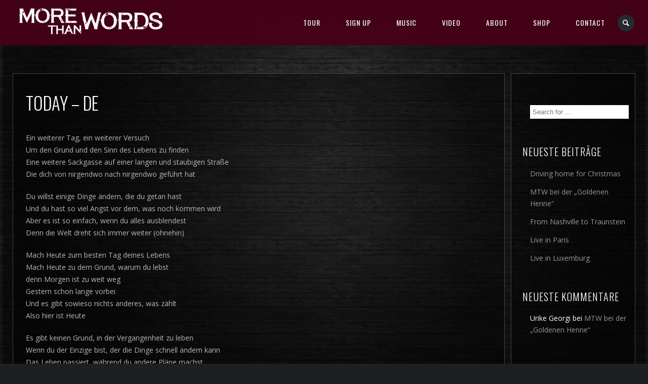

--- FILE ---
content_type: text/css
request_url: https://more-than-words-band.de/wp-content/themes/jamsession/style.css?ver=6.9
body_size: 85341
content:
/*
Theme Name: JamSession
Theme URI: http://www.smartwpress.com/jamsession/
Description: Responsive Music Band Wordpress Theme 
Author: SmartWPress
Author URI: http://themeforest.net/user/SmartWPress
Version: 4.9.6
Tags:  fluid-layout, responsive-layout, editor-style, featured-images, full-width-template, theme-options, translation-ready, custom-background, custom-colors, custom-menu, one-column, two-columns, black, dark
License: GNU General Public License version 3.0
License URI: http://www.gnu.org/licenses/gpl-3.0.html
*/


body {
	margin:0;
	padding:0;
	background-color: #151515; 
	color: #ffffff;
	background-size: cover;
	overflow-x: hidden;
}

body, html {
	height: 100%;
}

a {
	text-decoration: none;
	font-weight: 400;
}

a img {
	border-width: 0;  
}

img {
	max-width: 100%;
	height: auto;
}

.lightbox img.lb-image {
	max-width: none;
}

#supersized img {
	max-width: none;
}

* {
	-webkit-tap-highlight-color: rgba(0,0,0,0) !important;
	-webkit-tap-highlight-color: transparent !important;
}

* {
	box-sizing: border-box;
}

@font-face {
  font-family: 'fontello';
  src: url('font/fontello.eot?41391909');
  src: url('font/fontello.eot?41391909#iefix') format('embedded-opentype'),
       url('font/fontello.woff2?41391909') format('woff2'),
       url('font/fontello.woff?41391909') format('woff'),
       url('font/fontello.ttf?41391909') format('truetype'),
       url('font/fontello.svg?41391909#fontello') format('svg');
  font-weight: normal;
  font-style: normal;
}

h1,h2,h3,h4,h5,h6 {
	font-weight:400;
	text-decoration: none;

}

h1 {
	font-size: 32px;
	line-height: 45px;
	font-weight: 300;
}

h2 {
	font-size: 24px;
	line-height: 30px;
	font-weight: 300;
}

h3 {
	font-size:22px;
	line-height:30px;
	font-weight:300;
}

h4 {
	font-size: 20px;
	line-height: 30px;
	font-weight: 300;
}

h5 {
	font-size: 18px;
	line-height: 23px;
	font-weight: 300;
}

h6 {
	font-size:16px;
	line-height: 23px;
	font-weight: 300;
}

p {
	line-height: 24px;
	margin: 20px 0;
	color: #B6B6B6;
	/*overflow: hidden;*/
}

.select2-results {
	color: #000000;
}

blockquote {
	font-weight: 300;
	font-size: 16px;
	color: #888888;
	line-height: 30px;	
	quotes: none;
	border-left-style: solid;
	border-left-width: 5px;
	margin: 30px 15px 30px 0;
	padding: 0 0 0 15px;
	letter-spacing: 1px;
	border-left-color: #c73232;
}

blockquote cite{
	display: block;
	margin-top: 5px;
	text-align: left;
	color: #949494;
	text-transform: uppercase;
	letter-spacing: 3px;
	font-size: 13px;
	font-style: normal;	
}

blockquote cite:before {
	content: "\2014 \2009";
}

blockquote:before, blockquote:after {
	content:none;
}

blockquote p {
	line-height:32px;
}

table {
	display: block;
	margin: 0;
	width: 100%;
	vertical-align: middle;
	text-align: left;
}

th{
	padding: 0 0 15px 0;
	margin: 0;
	font-size: 18px;
	font-weight: 300;	
}

tr {
	border-bottom: 15px solid transparent;
	vertical-align: top;
}

td {
	border-right: 15px solid transparent;
}

dl {
	display: block;
	margin: 0;
	padding: 0;
}

dt {
	font-weight: 300;
	margin: 0;
	padding: 0;
	font-size: 15px;
}

dd {
	font-weight: normal;
	margin: 0;
	padding: 5px 25px 10px ;
	color: #888888;
	font-size: 14px;
	font-style: italic;
}

ul {
	list-style-type: circle;
	margin: 15px 0;
	padding-left: 25px;
	letter-spacing: 1px;
	font-weight:400;
}

ul li {
	padding: 0 0 0 5px;
	text-transform: uppercase;
	font-size: 15px;
	line-height: 32px;
	font-weight: 300;
	background-position: 0 0;
	background-repeat: no-repeat;
	margin: 0 0 7px 0;
}

ul li ul{
	margin: 0;
}

.circle_list ul{
	display: block;
	list-style-type: circle;
}

ol {
	counter-reset: item;
	margin: 15px 0;
	padding-left: 25px;
	list-style-type: decimal;
}

ol li {
	padding: 0 0 0 5px;
	text-transform: uppercase;
	font-size: 15px;
	line-height: 32px;
	font-weight: 300;
	background-position: 0 0;
	background-repeat: no-repeat;
	margin: 0 0 7px 0;
}

ol li ol{
	margin: 0;
}


address{
	font-style: italic;
	display: block;
	margin: 10px 0;
	font-size: 14px;
	color: #888888;
	line-height: 28px;
}

abbr[title], acronym[title] {
     border-bottom: dotted 1px;
}

.txt_upper {
	text-transform: uppercase;
}

/*	wordpress core classes	[[[*/
.alignleft {
	margin: 0px 20px 0px 0px;
	float: left;
}

.aligncenter,
div.aligncenter {
    display: block;
}

.alignright {
    float:right;
	margin: 0px 0px 0px 20px;;
}

.aligncenter {
    display: block;
	margin-left: auto;
	margin-right: auto;
}


a img.alignright {
    float: right;
	max-width: 100%;
	height: auto;	
}

a img.alignnone, img.alignnone, .alignnone img {
    margin: 5px 20px 20px 0;
	max-width: 100%;
	height: auto;	
}

a img.alignleft{
    float: left;
	max-width: 100%;
	height: auto;
}

a img.aligncenter {
	max-width: 100%;
	height: auto;
	display: table;
	margin: auto;
}


.wp-caption {
    background: #fff;
    border: 1px solid #f0f0f0;
    max-width: 96%; /* Image does not overflow the content area */
    padding: 5px 3px 10px;
    text-align: center;
}

.wp-caption.alignnone {
    margin: 5px 20px 20px 0;
}

.wp-caption.alignleft {
    margin: 5px 20px 20px 0;
}

.wp-caption.alignright {
    margin: 5px 0 20px 20px;
}

.wp-caption img {
    border: 0 none;
    height: auto;
    margin: 0;
    max-width: 98.5%;
    padding: 0;
    width: auto;
}

.wp-caption p.wp-caption-text {
    font-size: 11px;
    line-height: 17px;
    margin: 0;
    padding: 0 4px 5px;
}

.sticky{
}
.gallery-caption{
}
.bypostauthor {
}
.page {
	    /* styles for all posts within the page class */
}
.page-id-2 {
	    /* styles for only page ID number 2 */
}
.logged-in {
	    /* styles for all pageviews when the user is logged in */
}

.comment-form-author, .comment-form-email, .comment-form-url {
	display: inline-block;
	padding: 0;
	width: 33%;
	float: left;
}

.comment-form-author {
	margin: 0 0.5% 0 0;
}

.comment-form-email {
	margin: 0 0.5% 0 0;
}

.comment-form-url {
	margin: 0;
}

.comment-form-comment {
	display: block;
	width: 100%;
	clear: both;
	padding-top: 10px;
}
/*	wordpress core classes	]]]*/

#TB_ajaxWindowTitle {
	text-transform: uppercase;
    letter-spacing: 2px;
    color: #5f5f5f;
    font-size: 14px;
	font-weight: 400;
}

.tb-close-icon:before {
	color: #000 !important;
}

.slideTitle, .slideMessage {
	text-transform: uppercase;
	font-weight: 400;
	bottom: 29%;
	text-align: right;
}

.slideTitle {
	position: relative;
	float: right;
	right: 25px; 
	font-size: 32px;
	line-height: 65px;
	color: #fff;
	padding: 0 14px;
	max-width: 90%;
	text-shadow: 1px 1px 1px #000000;
}

.slideTitle a {
	text-transform: uppercase;
	text-decoration: none;
	color: #fff;
}

.slideMessage {
	position: relative;
	color: #ffffff;
	float: right;
	right: 25px;
	
	font-size: 21px;
	padding: 5px 0px 0px 0px;
	clear:both;
	max-width: 90%;
	text-shadow: 1px 1px 1px #000000;
}

.slideMessage a {
	color: #ffffff;
	text-decoration: none;
	text-transform: uppercase;
}


.playButton {
	display: block;
	position: absolute;
	top: 50%;
	left: 50%;
	border-radius: 50%;
	-webkit-border-radius: 50%;
	-moz-border-radius: 50%;	
	color: #ffffff;
	background-color: rgba(0, 0, 0, 0.4);
	transition: all 0.3s linear 0s;
	-webkit-transition: all 0.3s linear 0s;
	margin-left: -65px;
	margin-top: -65px;
	border: 1px solid #ffffff;
	font-size: 55px;	
	width: 125px;
	height: 125px;
	text-align: center;
	line-height: 112px;
	padding:0 0 0 0.5%;
	box-sizing: border-box;
	-webkit-box-sizing: border-box;
	-moz-box-sizing: border-box;
}

.playButton:hover {
	cursor: pointer;
	opacity: 0.6;
}

#closeVideo {
	display: block;
	font-size: 40px;
	position: fixed;
	z-index: 10000;
	top: 125px;
	right: 25px;
	color: #fff;
	opacity: 0.5;
	transition: all 0.3s linear 0s;
	-webkit-transition: all 0.3s linear 0s;

	background-color: #000000;
	border-radius: 50%;
	-webkit-border-radius: 50%;
	-moz-border-radius: 50%;

	text-align: center;
	width: 70px;
	height: 70px;

	line-height: 64px;
	padding: 0;
	box-sizing: border-box;
	-webkit-box-sizing: border-box;
	-moz-box-sizing: border-box;	
}

#closeVideo:hover {
	opacity: 0.9;
	cursor: pointer;
}



#videoFrame {
	height:   100%;
    left:     0px;
	position: absolute;
	top:      0px;
	width:    100%;
	z-index: 2;
}

[class^="icon-"]:before, [class*=" icon-"]:before 
 {
	font-family: "fontello";
	font-style: normal;
	font-weight: normal;
	speak: none;
 
	text-decoration: inherit;
	text-align: center;
	/* For safety - reset parent styles, that can break glyph codes*/
	font-variant: normal;
	text-transform: none;
     
	/* fix buttons height, for twitter bootstrap */
	/*width: 1em;
	line-height: 1em;
	display: inline-block;
	*/

}

.icon-star:before { content: '\e800'; } /* '' */
.icon-picture:before { content: '\e801'; } /* '' */
.icon-cancel:before { content: '\e802'; } /* '' */
.icon-basket:before { content: '\e803'; } /* '' */
.icon-headphones:before { content: '\e804'; } /* '' */
.icon-play:before { content: '\e805'; } /* '' */
.icon-pause:before { content: '\e806'; } /* '' */
.icon-fast-fw:before { content: '\e807'; } /* '' */
.icon-fast-bw:before { content: '\e808'; } /* '' */
.icon-facebook:before { content: '\e809'; } /* '' */
.icon-flickr:before { content: '\e80a'; } /* '' */
.icon-instagramm:before { content: '\e80b'; } /* '' */
.icon-pinterest:before { content: '\e80c'; } /* '' */
.icon-spotify:before { content: '\e80d'; } /* '' */
.icon-tumblr:before { content: '\e80e'; } /* '' */
.icon-twitter:before { content: '\e80f'; } /* '' */
.icon-youtube:before { content: '\e810'; } /* '' */
.icon-search:before { content: '\e811'; } /* '' */
.icon-menu:before { content: '\e812'; } /* '' */
.icon-link:before { content: '\e813'; } /* '' */
.icon-mic:before { content: '\e814'; } /* '' */
.icon-vimeo:before { content: '\e815'; } /* '' */
.icon-gplus:before { content: '\e816'; } /* '' */
.icon-soundcloud:before { content: '\e817'; } /* '' */
.icon-myspace:before { content: '\e818'; } /* '' */
.icon-itunes:before { content: '\e819'; } /* '' */
.icon-bandcamp:before { content: '\e81a'; } /* '' */
.icon-linkedin-squared:before { content: '\e81b'; } /* '' */
.icon-mixcloud:before { content: '\f289'; } /* '' */

/*menu style*/
#main_menu, .menu {
 	position: relative;
	float: right;
	display: block;
	margin: 0;
	z-index: 100;
	text-align: left;
	right: 0%;
}

.widget_nav_menu .menu {
	float: none;
}
#sidebar  .widget_nav_menu ul.menu {
	margin-left: 0;
}

#main_menu ul, .menu ul {
	list-style: none outside none;
	margin: 0;
	padding: 0;

}

#main_menu ul li, .menu ul li {
	display:inline-block;
	float:left;
	margin:0;
	padding:0;
	transition: all 0.3s ease 0s;
	-webkit-transition: all 0.3s ease 0s;
}

#main_menu ul li:hover, .menu ul li:hover {
	background: rgba(0,0,0,0.9);
}

#main_menu ul li a, .menu ul li a {
	color:#fff;
	font-size: 14px;
	letter-spacing:1px;
	text-decoration:none;
	display:inline-block;
	position:relative;
	cursor:pointer;
	line-height: 90px;
	margin:0;
	padding:0 25px;
	text-transform: uppercase;
	font-weight:400;
}

#main_menu ul li a:hover, .menu ul li a:hover {
	background-color: transparent;
}

#main_menu ul ul, .menu ul ul {
/*	display: none;*/
	float: left;
	margin: 0;
	position: absolute;
	width: 230px;
	z-index: 99999;
	background-color: rgba(0,0,0,0.9);

	overflow: hidden;	
	transition: all 0.2s linear 0s;
	-webkit-transition: all 0.2s linear 0s;
	opacity: 0;
	height: 0;
}

#main_menu ul li:hover > ul, .menu ul li:hover > ul   {
	overflow: visible;
	opacity: 1;
	height: auto;
}

#main_menu ul ul li, .menu ul ul li {
	float: left;
	margin: 0;
	position: relative;
	width: 100%;
	z-index: 100;
}

#main_menu ul ul li:hover, .menu ul ul li:hover {
	background-color: transparent;
}


#main_menu ul ul li a, .menu ul ul li a {
	line-height: 40px;
	text-transform: none;
	font-size: 13px;
	transition: all 0.2s ease-out 0s;
	-webkit-transition: all 0.2s ease-out 0s;
	font-family: 'Open Sans', sans-serif;
	letter-spacing: 0;
	font-weight: 600;
}


#main_menu ul ul li a:hover, .menu ul ul li a:hover {
	margin-left:10px;
	
}


#main_menu ul ul ul, .menu ul ul ul {
	float: left;
	margin: 0;
	width: 230px;
	margin-left: 230px;
	margin-top: -40px;
	z-index: 1000;
	
	overflow: hidden;	
	opacity: 0;
}

.use_mobile {
	position: fixed;
	z-index: 9997;
	width: 100%;
	height: 100%;
	display: none;
	overflow-y: auto;
	padding: 80px 0;	
	box-sizing: border-box;
	-webkit-box-sizing: border-box;
	-moz-box-sizing: border-box;
}

.use_mobile #main_menu, .use_mobile .menu {
	float: none;
	width: 100%;
	height: 100%;
	display: table;
}

.use_mobile #main_menu ul, .use_mobile .menu ul {
	display: table-cell;
	vertical-align: middle;
}

.use_mobile #main_menu li, .use_mobile .menu li  {
	display: block;
	text-align: center;
	width: 100%;
}

.use_mobile #main_menu ul li a, .use_mobile .menu ul li a {
	line-height: 55px;
	font-size: 19px;
	letter-spacing: 2px;
	font-weight: 300;
}

.use_mobile #main_menu ul ul li a, .use_mobile  .menu ul ul li a {
	letter-spacing: 0px;
	line-height: 37px;
	font-size: 13px;
	font-weight: 300;
}

.use_mobile #main_menu ul ul, .use_mobile .menu ul ul {
	display: none;
	position: relative;
	width: 100%;
	text-align: center;
	opacity: 1;
	height: auto;	
}

.use_mobile #main_menu ul ul ul, .use_mobile .menu ul ul ul {
	margin: 10px 0;
	display: none;
}

.use_mobile #main_menu ul li a, .use_mobile .menu ul li a  {
	transition: all 0.2s ease-out 0s;
	-webkit-transition: all 0.2s ease-out 0s;
}

.mobile_menu_items {
	display: none;
	position: relative;
}
.show_on_mobile_only {
	display: none;
}

.mobile_menu_container {
	margin-top: 66px;
	display: none;
}

.mobile_menu_bar, .mobile_menu_spacer {
	height: 65px;
	line-height: 65px;
}
.mobile_menu_bar {
	position: fixed;
	width: 100%;
	top: 0;
	z-index: 999999;
}

nav.mobile_navigation ul {
	list-style-type: none;
	display: block;
	float: none;
	padding: 0;
}

nav.mobile_navigation ul ul, nav.mobile_navigation ul ul ul {
	float: none;
	width: 100%;
	position: relative;
	display: block;
	height: auto;
	opacity: 1;
}

nav.mobile_navigation ul li {
	display: block;
	width: 100%;
	line-height: 40px;
	position: relative;
	float: none;
	margin: 0;
	padding: 0;
	margin-bottom: 1px;
}
nav.mobile_navigation ul li a, .sticky_enabled nav.mobile_navigation ul.menu li a {
	line-height: 45px;
	padding: 0 15px;
}

nav.mobile_navigation ul.sub-menu li a {
	padding-left: 25px;
	text-transform: none;
	font-size: 13px;
	font-weight: 600;
	letter-spacing: 0;
	transition: all 0.2s ease-out 0s;
    -webkit-transition: all 0.2s ease-out 0s;	
}
nav.mobile_navigation ul.sub-menu ul li a {
	padding-left: 50px;
}
nav.mobile_navigation ul > li.menu-item-has-children > a::after {
	position: absolute;
	content: "+";
	padding: 0 20px;
}
nav.mobile_navigation ul > li.menu-item-has-children.submenu_opened > a::after {
	content: "-";
}

nav.mobile_navigation ul.sub-menu {
	display: none;
	transition: all 0.4s ease-out 0s;
	-webkit-transition: all 0.4s ease-out 0s;
}
nav.mobile_navigation li.submenu_opened > ul.sub-menu {
	display: block;
}

nav.mobile_navigation ul.menu > li > a {
	font-size: 13px;
	letter-spacing: 2px;
}
nav.mobile_navigation ul.sub-menu li:not(.menu-item-has-children) > a:hover {
	margin-left: 10px;
}
nav.mobile_navigation ul.sub-menu li, nav.mobile_navigation ul.sub-menu li a {
	line-height: 35px;
}
nav.mobile_navigation ul.menu > li.menu-item-has-children > ul.sub-menu > li:last-child {
	padding-bottom: 10px;
}

.mobile_menu_hmb span {
	height: 4px;
	width: 28px;
	display: block;
	margin-bottom: 3px;
	position: relative;
	transition: all 0.4s ease-out 0s;
	-webkit-transition: all 0.4s ease-out 0s;
	border-radius: 3px;
}

.mobile_permanent {
	display: table-cell !important;
	vertical-align: middle;
	margin: 0;
	padding: 0;
}

.mobile_permanent_container {
	float: right;
	margin-right: 25px;
	cursor: pointer;
}

.menu_1, .menu_3  {
	-ms-transform: rotate(0);
    -webkit-transform: rotate(0);
    transform: rotate(0);
}

.rotate45 {
	-ms-transform: rotate(45deg);
    -webkit-transform: rotate(45deg);
    transform: rotate(45deg);
	top: 7px;
}

.rotate45Counter {
	-ms-transform: rotate(-45deg);
    -webkit-transform: rotate(-45deg);
    transform: rotate(-45deg);
}


#menu_navigation {
	position: relative;
	width: 100%;
	background-color: #000;
	display: inline-block;
	clear: both;
	z-index: 9998;
}

.desk_menu_spacer {
	position: relative;
	display: none;
}

#header.sticky_enabled .desk_menu_spacer {
	display: block;
}

#header.sticky_enabled #menu_navigation {
	position: fixed;
	top: 0;
}

#header.sticky_enabled #main_menu ul.menu > li > a, .sticky_enabled ul.menu > li > a,
#header.sticky_enabled .menu_social_links i {
	line-height: 75px;
}
#header.sticky_enabled #logo {
	position: fixed;
	line-height: 75px;
    font-size: 30px;
    top: 0;	
}
#header.sticky_enabled #search_blog span {
	margin-top: 22px;
}
#header.sticky_enabled #search_blog {
	height: 75px;
}

#search_blog {
	display: inline-block;
	position: relative;
	float: right;
	right: 0%;
	z-index: 100;
	width: 35px;
	height: 75px;
	margin-right:25px;
}

#search_blog span {
	display: block;
	font-weight: normal;
	border-radius: 50%;
	-webkit-border-radius: 50%;
	-moz-border-radius: 50%;	
	position: relative;
	overflow: hidden;
	font-size: inherit;
	text-align: center;
	line-height: 33px;
	border: 0px solid #fff;
	background-color: #252A2F;
	transition: all 0.3s linear 0s;
	-webkit-transition: all 0.3s linear 0s;
	margin: 22px 0px 0px 0px;
	width: 33px;
	height: 33px;	
}

#TB_ajaxContent {
    padding-top: 5px;
    padding-bottom: 0;
}
#TB_ajaxContent #inline_search input[type="search"] {
	margin-top: 0;
	margin-bottom: 0;
	color: #000000;
	width: 100%;
}
#TB_ajaxContent input.search-submit {
	position: absolute;
	right: 15px;
}

#search_blog span i:before {
	width: auto;
}

#search_blog span:hover {
	cursor: pointer;
	background-color: rgba(37, 42, 47, 0.3);
}

#search_blog a {
	color: #ffffff;
}

#display_none {
	display: none;
}

#logo {
	font-size: 35px;
	line-height: 90px;
	padding: 0 25px;
	background-color: #CD0B2C;
	position: absolute;
	left: 0%;
	display: block;
	z-index: 9999;
	transition: all 0.3s linear 0s;
	-webkit-transition: all 0.3s linear 0s;	
}

#logo a {
	color: #fff;	
	text-decoration: none;
	text-transform: uppercase;
}

#logo_mobile {
	top: 0px;
	line-height: 65px;
	display: block !important;
	position: absolute;
	padding: 0 20px;
	font-size: 16px;
	max-width: 80%;
	letter-spacing: 1px;
	white-space: nowrap;
	text-transform: uppercase;
}

#logo_mobile a img {
	max-height: 65px;
	max-width: 250px;
	height: auto;
}

#header {
	margin: 0;
	padding: 0;
	display: block;
	position: relative;
	transition: all 0.3s linear 0s;
	-webkit-transition: all 0.3s linear 0s;	
}

#main_content, .js_full_container {
	position: relative;
	width: 100%;
	display: block;
	margin-left: auto;
	margin-right: auto;
	margin-top: 50px;
	margin-bottom: 25px;
	padding: 0 25px;
	line-height: 24px;
	font-size: 14px;
}

#post_content {
	clear: left;
	float: left;
	width: 79%;
	display: inline;
	overflow: hidden;
	padding: 2%;
	padding-top: 25px;
	padding-bottom: 15px;
	transition: all 0.3s linear 0s;
	-webkit-transition: all 0.3s linear 0s;
}

#post_content_full, .js_full_container_inner {
	clear: both;
	display: block;
	margin: auto;
	overflow: hidden;
	padding: 2%;
	padding-top: 25px;
	width: 100%;
	padding-bottom: 15px;
	transition: all 0.3s linear 0s;
	-webkit-transition: all 0.3s linear 0s;
}

#post_content, #post_content_full, #sidebar, .js_full_container_inner {
	background-color: rgba(1,1,1,0.4);
}

#post_content, #post_content_full, .album_meta, .event_meta, #album_listing, #event_listing, #sidebar, .js_full_container_inner {
	border: 1px solid #434543;
}

.post_item, .post_item_woo {
	border: 1px solid #303030;
}

#main_content, #post_content, #post_content_full, #sidebar, .mobile_menu_hmb, #menu_navigation, .js_full_container_inner, .js_full_container {
	-webkit-box-sizing: border-box; 
	-moz-box-sizing: border-box;
	box-sizing: border-box;	
}


#sidebar{
	width: 20%;
	display: inline;
	text-align: left;
	overflow: hidden;
	margin: 0;
	float: right;
	padding: 1%;
	line-height: 20px;
	font-size: 13px;
	transition: all 0.3s linear 0s;
	-webkit-transition: all 0.3s linear 0s;
}

.lc_footer_sidebar {
	width: 25%;
	display: inline-block;
	float: left;
}
.lc_footer_sidebar .widget {
	margin-bottom: 30px;
    margin-top: 40px;
}

#footer_sidebar1 {
	padding: 0 20px 20px 0;
}

#footer_sidebar2, #footer_sidebar3 {
	padding: 0 20px 20px 20px;
}

#footer_sidebar4 {
    padding: 0 0 20px 20px;
}

#sidebar ul, .lc_footer_sidebar ul {
	list-style: none;
	padding-left: 10px;
	font-size: 13px;
	letter-spacing: 0px;
}

.lc_footer_sidebar ul {
 	padding-left: 0;
}

.lc_footer_sidebar ul.menu ul {
	display: none;
}
.lc_footer_sidebar ul li {
	padding-left: 0;
}

#sidebar ul ul{
	margin: 0;
	margin-left: 15px;
	padding: 0;
}

#sidebar ul li{
	margin-bottom: 50px;
	padding: 0;

	text-transform: none;
	font-size: 14px;
	line-height: 23px;
	font-weight: 400;
}

#sidebar ul li ul li{
	margin-bottom: 5px;
}

#sidebar .widget_recent_comments ul li, #sidebar .widget_recent_entries ul li{
	margin-bottom: 13px;
}

#sidebar img, #sidebar iframe{
	max-width: 100%;
}

#sidebar img {
	max-width: 100%;
	height: auto;
}


iframe{
	max-width: 100%;
	border-width: 0;
}

iframe[src="about:blank"]{
	display:none;
}

.widget_text div{
	color: #B6B6B6;
}

.widget_calendar{
	width: 100%;
}

.widget_search form{
	overflow: hidden;
	margin-left: 15px;
}

.widget_mc4wp_widget form {
	overflow: hidden;
	margin-left: 0px;
}

.mc4wp-form label{
	font-weight: 400;
	color: #969696;
}

#sidebar input[type="search"], .mc4wp-form input[type="email"], .mc4wp-form input[type="text"]{
	display: inline-block;
	margin: 0 0 0 0 !important;
	width: 100% !important;
}

#sidebar .widget_search  input[type="submit"]{
	display: none !important;
}

#wp-calendar {
	display: table;
	border-collapse: collapse;
}

#wp-calendar caption { 
	text-align: center;  
	font-size: 12px; 
	margin: 0px 0 10px 0; 
	text-transform: uppercase;
	letter-spacing: 3px;
	font-weight: 300;	
}

#wp-calendar thead tr{
	border: 0;
}

#wp-calendar thead th {
	font-size: 12px;  
	padding-top: 5px;
	padding-bottom: 2px;
	text-align: center; 
}

#wp-calendar tbody td { 
	text-align: center; 
	transition: all 0.3s linear 0s;
	-webkit-transition: all 0.3s linear 0s;
	border: 0;
}

#wp-calendar tbody tr{
	border-top: 7px solid transparent;
	border-bottom: 7px solid transparent;
}


#wp-calendar tfoot #next{ 
	text-align: right; 
}

.widget_meta abbr{
	border-width: 0px;
}

.tagcloud{
	line-height: 30px;
}

#sidebar .tagcloud a{
	color: #fff;
	font-size: 13px !important;
	padding: 3px 6px;
	letter-spacing: 1px;
}

#sidebar .tagcloud a:hover, .post_tag a:hover, #comments a:hover{
	color: #fff !important;
	border-color: transparent;
}

#sidebar a, .view_more a{
	text-decoration: none;
	color: #969696;
	transition: all 0.3s linear 0s;
	-webkit-transition: all 0.3s linear 0s;
	font-weight: 400;
	padding-bottom: 1px;
	border-bottom: 2px solid transparent;	
}

#sidebar a:hover, .view_more a:hover{
	border-bottom: 2px solid #005b66;
	color: #969696 !important;	
	padding-bottom: 1px;
}

#sidebar div{
	margin-left: 15px;
}

#sidebar div div{
	margin-left: 0px;
}

#sidebar h2{
	text-transform: uppercase;
	font-size: 20px;
	letter-spacing: 1px;
}
h3.footer-widget-title {
	text-transform: uppercase;
	font-size: 18px;
	letter-spacing: 1px;
}


#post_title, #page_title, #archive_title, #album_title{
	font-size: 35px;
	font-weight: 300;
	margin: 10px 0 7px 0;
	text-transform: uppercase;
	line-height: 45px;
	text-align: left;
	letter-spacing: 0px;
}

#archive_title{
	margin-bottom: 35px;
}

#page_title{
	margin-bottom:35px;
	padding: 0;
}

#title_all{
	font-size: 35px;
	width: 100%;
	text-align: center;
	margin: 50px 0 -15px 0;
	text-transform: uppercase;
	letter-spacing: 2px;
	padding: 0;
	position: relative;
	box-sizing: border-box;
	-webkit-box-sizing: border-box;
	-moz-box-sizing: border-box;
	padding: 0 25px;
}

#comments{
	width: 100%;
	text-align: left;
	margin-top: 50px;
	border-top: 1px solid #434543;	
}

#comments a {
	text-decoration: none;
	color: #fff;
}

.reply a{
	color: #fff;
}

#comments ol, #comments ol li{
	text-transform: none;
	line-height: 24px;
	font-size: 14px;
}

#comments-title{
	font-size: 16px;
	margin-bottom: 35px;
	text-transform: uppercase;
	font-weight: 300;
	letter-spacing: 1px;	
}

#comments-title em{
	font-style: normal;
	color: #888888;	
}

.comment_meta, .commentmetadata{
	font-size: 13px;
	font-style: italic;
}

#comments .comment_meta a, #comments  .commentmetadata a{
	color: #888888 !important;
}

#cancel-comment-reply-link{
	text-transform: lowercase;
	padding-left: 50px;
	font-size: 22px;
}

.clearfix {
    display: block;
    height: 0;
    clear: both;
    visibility: hidden;
}

.clearfloat:after {
  clear: both;
  height: 0;
  visibility: hidden;
}

.clearfloat:before, .clearfloat:after {
  content: " ";
  display: table;
}

.float_container:after {
	clear: both;
	height: 0;
	visibility: hidden;
}
.float_container:before, .float_container:after {
	content: " ";
	display: table;
}

#respond, #comments-title{
	margin-top: 50px;
}

#commentform label, #contactform label, .woocommerce form .form-row label, .woocommerce-page form .form-row label{
    clear: both;
    display: block;
	text-transform: uppercase;
	width: 100%;
	margin-bottom: 10px;
	margin-left: 0;
	font-size: 16px;
	font-weight: 200;
	letter-spacing: 1px;
	color: #B6B6B6;
}
.comment-form-rating {
	padding-top: 20px;
}
.woocommerce-pagination {
	margin-top: 20px;
}

.woocommerce .related.products {
	clear:both;
}

#commentform input[type="text"], #commentform input[type="email"],  #commentform textarea, #contactform input[type="text"], #contactform textarea,
.woocommerce form .form-row input.input-text, .woocommerce form .form-row textarea, .woocommerce-page form .form-row input.input-text, 
.woocommerce-page form .form-row textarea{
    width: 100%;
	margin-bottom: 15px;
	max-width: 100%;
	padding: 12px;
	box-sizing: border-box;
	-webkit-box-sizing: border-box;
	-moz-box-sizing: border-box;
	border-width: 0px;
	color: #000;
}

#sidebar input[type="text"], #sidebar input[type="search"], #inline_search input[type="search"], #sidebar input[type="email"]{
	   width: 62%;
	   padding: 6px 0px 6px 5px;
	   margin-top: 5px;
	   margin-bottom: 5px;
	   border-width: 0px; 
	   outline: 0;
}

#commentform input[type="submit"], #contactform input[type="submit"], #sidebar input[type="submit"], #inline_search input[type="submit"], .js_swp_theme_button, 
.woocommerce #content input.button, .woocommerce #respond input#submit, .woocommerce a.button, .woocommerce button.button, .woocommerce input.button, 
.woocommerce-page #content input.button, .woocommerce-page #respond input#submit, .woocommerce-page a.button, .woocommerce-page button.button, .woocommerce-page input.button{
	display: inline-block;
	padding: 12px 12px 11px;
	cursor: pointer;
	text-transform: uppercase;
	color: #ffffff;
	border: 0px;
	letter-spacing: 1px;
	font-size: 13px;
	transition: all 0.3s linear 0s;
	-webkit-transition: all 0.3s linear 0s;
	border-radius: 3px;
	-webkit-border-radius: 3px;
	-moz-border-radius: 3px;
	margin: 0;
	background-image: none;
	text-shadow: none;
	font-weight: inherit
}

.js_swp_theme_button, .js_swp_theme_button a {
	font-weight: 300;
	cursor: pointer;
}

.button_center {
	position: absolute;
	left: 50%
}

.button_left {
	float: left;
}

.button_right {
	float: right;
}

#commentform input[type="submit"]:focus, #contactform input[type="submit"]:focus, #sidebar input[type="submit"]:focus, #inline_search input[type="submit"]:focus{
	outline: none;
}

#commentform input[type="submit"]:hover, #contactform input[type="submit"]:hover, #sidebar input[type="submit"]:hover, #inline_search input[type="submit"]:hover, 
.woocommerce a.button:hover, .woocommerce-page a.button:hover, .woocommerce-page #respond input#submit:hover{
	color: #ffffff;
}

#sidebar input[type="submit"], #inline_search input[type="submit"]{
	width: 32%;
	display: inline-block;
	margin-bottom: 0px;
	padding: 5px 0 5px;
	margin: 0 0 0 -1px;
}

#respond h3{
	text-transform: uppercase;
	font-size: 23px;
	font-weight: 300;
	margin-bottom: 35px;
}

.reply {
	padding: 3px 9px;
	font-size: 13px;
	text-align: center;
	margin-left: 0;
	margin-bottom: 25px;
	transition: all 0.3s linear 0s;
	-webkit-transition: all 0.3s linear 0s;
	border-radius: 3px;
	-webkit-border-radius: 3px;
	-moz-border-radius: 3px;	
	line-height: 24px;
	display: inline-block;
}

.reply a {
	text-transform: uppercase;
	letter-spacing: 1px;
}

#contactform{
	margin-top: 40px;
	width: 100%;
	padding-right: 2%;
	overflow: hidden;
}

#contactform h2{
	text-transform: uppercase;
}


#contactform ul{
	list-style: none;
	margin: 0;
	padding: 0;
}

#contactform li{
	margin-bottom: 10px;
	padding: 0;
}

#contactform textarea{
	width: 100%;
}

#contactform input[type="text"]{
	width: 100%;
}

#postmeta, #postmeta_custom{
	margin: 0;
	margin-bottom: 35px;
	font-size:13px;
	line-height: 28px;
	color: #969696;
}

#postmeta_custom{
	margin-bottom: 35px;
}

#postmeta a, #postmeta_custom a, .pagination_links a{
	text-decoration: none;
	font-style:normal; 
	text-transform:none; 
	font-weight: 300;
	letter-spacing: 1px;
}

.copy ul{
	list-style-type: none;
	margin: 0;
	padding: 0;
}

.copy ul li{
	display: inline;
}

.post_cat a, .current_tax{
	padding: 3px 6px 3px 6px;
	font-size: 13px;
	transition: all 0.3s linear 0s;
	-webkit-transition: all 0.3s linear 0s;
	color: #ffffff;
	letter-spacing: 1px;
}

.post_cat a{
	color: #ffffff;
}

.post_tag a{
	padding: 3px 6px;
	font-size: 13px;
	transition: all 0.3s linear 0s;
	-webkit-transition: all 0.3s linear 0s;
	color: #ffffff;
	letter-spacing: 1px;
}

.post_tag a, .post_cat a, #sidebar .tagcloud a, .current_tax{
	text-transform: uppercase !important;
	font-weight: 300;
	letter-spacing: 1px;
	white-space: nowrap;
}

.post_tags{
	margin-top: 10px;
	text-align: left;
	line-height: 28px;
}

.error{
	font-size: 12px;
	font-weight: 400;
}	

.post_item, .post_item_gallery, .post_item_woo{
	display: none;
	box-sizing: border-box;
	-webkit-box-sizing: border-box;
	-moz-box-sizing: border-box;	
	margin: 0px 0px 3px 0px;
	overflow: hidden;
	box-shadow: 0 0 0 #000000;
	background-color: rgba(0,0,0,0.5);	
	transition: all 0.3s linear 0s;
	-webkit-transition: all 0.3s linear 0s;
	padding: 0;
}

.post_item:hover, .post_item_gallery:hover, .post_item_woo:hover{
	box-shadow: 0 0 10px #c73232;
	z-index: 999;
}

.post_item_gallery a .post_image_container:hover > img {
	transition: all 0.5s ease-in 0s;
	-webkit-transition: all 0.5s ease-in 0s;
}

.post_item_gallery a .post_image_container:hover > img {
	transform: scale(1.05);
	-webkit-transform: scale(1.05);
}

#content_loader {
	display: none;
	position: relative; 
	top: 100px; 
	left: 50%; 
	z-index:0; 
	width:60px; 
	height:60px; 
	margin: -30px 0 0 -30px;
	text-indent: -999em; 
	background: url(images/progress.gif) no-repeat center center;
}

.post_item_title, .post_item_excerpt{
	padding-left: 5px;
	padding-right: 5px;	
}

.post_item_title{
	text-align: center;
	font-size: 15px;
	padding-top: 12px;
	line-height: 30px;
	letter-spacing: 2px;
}

.post_item_title a{
	text-transform: uppercase;
	font-weight: 300;
	padding-bottom: 1px;
	transition: all 0.3s linear 0s;
	-webkit-transition: all 0.3s linear 0s;
	border-bottom-width: 2px;
	border-bottom-style: solid;
	border-bottom-color: transparent;
}

.post_item_title a:hover{
	border-bottom-width: 2px;
}

.post_item_excerpt{
	text-align: center;
	font-size: 13px;
	padding-bottom: 10px;
	padding-top: 8px;
	color: #B6B6B6;
}

.post_item a, .post_item_gallery a, .post_item_woo a{
	color: #ffffff;
}

.post_item img, .post_item_gallery img, .post_item_woo img{
	display: block;
	width: 100%;
	height: auto;
}

.post_item_date, .album_release_date{
	text-align: center;
	font-size: 12px;
	padding-bottom: 15px;
	font-weight: 400;
	font-style: italic;
	opacity: 0.7;
	color: #B6B6B6;
}

.album_release_date{
	padding-top: 7px;;
}

#post_content_container[data-columns]::before {	content: '5 .column.size-1of5'; }
#post_content_container.salvatore_six_cols[data-columns]::before {	content: '6 .column.size-1of6'; }
.column { float: left; }
.size-1of6 { width: 16.666%; position: relative; overflow: visible;}
.size-1of5 { width: 20%; position: relative; overflow: visible;}
.size-1of4 { width: 25%; position: relative; overflow: visible;}
.size-1of3 { width: 33.333%; position: relative; overflow: visible;}
.size-1of2 { width: 50%; position: relative; overflow: visible;}
.size-1of1 { width: 100%; position: relative; overflow: visible;}
.size-1of6:hover, .size-1of5:hover, .size-1of4:hover, .size-1of3:hover, .size-1of2:hover, .size-1of1:hover { 	z-index: 999; overflow: visible; }
.size-1of6 .post_item, .size-1of5 .post_item, .size-1of4 .post_item, .size-1of3 .post_item, .size-1of2 .post_item, .size-1of1 .post_item { position: relative; }

#post_content_container{
	position: relative;
	clear: both;
	display: block;
	margin: 0 auto;
	padding: 3px 0;
	text-align: justify;
	margin-top: 0.5%;
	/*width: 100%;*/
	min-width: 100%;
	min-height: 200px;
}

#post_content_container_css {
	position: relative;
	clear: both;
	display: block;
	margin: 0 auto;
	padding: 3px 0;
	text-align: justify;
	margin-top: 0.5%;
	min-width: 100%;
	column-count: 5;
	-moz-column-count: 5;
	-webkit-column-count: 5;
    column-gap: 3px;
}

.post_item{
	display: none;
}


.custom_content{
	margin-top: 40px;
	text-align: justify;
	width: 100%;
	margin: auto;
}

.custom_content.content_before_masonry {
	margin-bottom: 35px;
}

.post_image_container{
	position: relative;
	margin-bottom: 0;
}

.post_item_event_container, .post_item_commerce_container{
	width: 100%;
	height: 100%;
	margin: 0;
	box-sizing: border-box;
	-webkit-box-sizing: border-box;
	-moz-box-sizing: border-box;	
	padding: 15px;
}

.post_item_event_container .post_item_title {
	font-size: 17px;
}

.event_brick_date{
	display: block;
	margin: 15px 0 8px 0;;
	text-align: center;
	letter-spacing: 7px;
	font-weight: 300;
	font-size: 14px;
	color: #ACACAC;
}

.event_brick_venue{
	display: block;
	margin: 22px 0 0px 0;;
	text-align: center;
	letter-spacing: 5px;
	font-weight: 300;
	font-size: 14px;
	color: #ACACAC;	
}

.post_fader{
	height: 100%;
	width: 100%;
	left:0;
	top: 0;
	position: absolute;
	opacity: 0;
	transition: all 0.3s linear 0s;
	-webkit-transition: all 0.3s linear 0s;
	z-index:100;
	background-color: #000000;
}


.post_icon_more{
	left: 50%;
	top: 50%;
	position: absolute;
	color: #ffffff;
	font-size: 26px;
	opacity: 0;
	z-index:101;
	transition: all 0.3s linear 0s;
	-webkit-transition: all 0.3s linear 0s;
	
	margin-top: -12px;
	margin-left: -12px;
	font-weight: lighter;
}

.post_image_container:hover > .post_fader{
	opacity: 0.4;
}

.post_image_container:hover >  .post_icon_more{
	opacity: 0.9;
}

.post_item:hover > a .post_image_container  .post_fader{
	opacity: 0.4;
}

.post_item:hover  > a .post_image_container .post_icon_more{
	opacity: 0.9;
}

.event_meta_date{
	letter-spacing: 2px;
	font-weight: 300;
}

.event_location{
	width: 58%;
	text-align: center;
}

.event_location a{
	text-transform: uppercase;
	font-weight: 300;
	letter-spacing: 2px;
}

.event_actions{
	font-size:15px;
	width: 20%;	
	text-align: right;
	float: right;
}

.event_actions a{
	color: #fff;
	text-transform: uppercase;
	font-weight: 300;
	letter-spacing: 2px;
	padding: 5px 10px 5px 10px;
	transition:  background-color 0.3s linear 0s;
	-webkit-transition:  background-color 0.3s linear 0s;
	border-radius: 3px;
	-webkit-border-radius: 3px;
	-moz-border-radius: 3px;	
}

.mobile_menu_hmb {
	display: block;
	color: #ffffff;	
}
.mobile_menu_hmb.on_desktop {
    line-height: 75px;
    display: block;
    visibility: visible;
    width: 100%;
    text-align: right;
    font-size: 26px;
}

.mobile_menu_hmb.in_mobile_menu_bar {
	display: block;
	position: absolute;
    height: 65px;
    line-height: 65px;
    width: 30px;
    right: 10px;
}
.mobile_menu_hmb.in_mobile_menu_bar .mobile_hmb_container {
    height: 100%;
    position: relative;	
}
.mobile_menu_hmb.in_mobile_menu_bar .mobile_hmb {
	position: absolute;
    top: 50%;
    transform: translateY(-50%);
    cursor: pointer;
}

.mobile_menu_hmb i {
	margin-right: 25px;
}

#album_cover{
	width: 22%;
	display: inline-block;
	margin: 0;
	padding: 0;
}

#album_cover img, #event_poster img{
	width: 100%;
	height: auto;
}

#event_poster{
	width: 40%;
	display: inline-block;
	margin: 0;
	padding: 0;	
}

#album_cover, #event_poster{
	box-sizing: border-box;
	-webkit-box-sizing: border-box;
	-moz-box-sizing: border-box;
}

.custom_actions, .fb_actions{
	width: 100%;
	font-size: 12px;
	text-align: center;
	transition:  background-color 0.3s linear 0s;
	-webkit-transition:  background-color 0.3s linear 0s;
	margin: 0;
	margin-top: 6px;
}

.custom_actions a, .fb_actions a{
	color: #fff;
	text-transform: uppercase;
	font-weight: 400;
	letter-spacing: 1px;
	line-height: 30px;
}

.fb_actions{
	background-color: #3b5998;
}

.album_meta, .event_meta{
	display: block;
	width: 100%;
	margin: 0;
	padding: 10px 0 10px 0;
	background-color: rgba(0,0,0,0.4);
	transition:  background-color 0.3s linear 0s;
	-webkit-transition:  background-color 0.3s linear 0s;
	box-sizing: border-box;
	-webkit-box-sizing: border-box;
	-moz-box-sizing: border-box;	
}

.album_meta{
	margin-top: 6px;
}

.album_meta_item{
	display: block;
	display: block;
	width: 100%;
	font-size: 14px;
	text-align: left;
	padding: 5px 10px 0 10px;
	color:#888888;
}

.album_meta_title{
	letter-spacing: 2px;
	font-weight: 300;
	color: #ffffff;
	font-size: 13px;
}

#album_listing, #event_listing{
	display: inline-block;
	vertical-align: top;
	padding:1% 2% 1% 2%;
	margin-left: 0.5%;
	background-color: rgba(0,0,0,0.4);
	transition:  background-color 0.3s linear 0s;
	-webkit-transition:  background-color 0.3s linear 0s;
	box-sizing: border-box;
	-webkit-box-sizing: border-box;
	-moz-box-sizing: border-box;
	width:	77%;
}

#event_listing{
	width: 59%;
	float: right;
}


.single_track{
	display: block;
	width: 100%;
	padding: 5px 0px 10px 0px;
	margin: 0px;
	color: #888888;
}

.custom_content_audio{
	text-align: justify;
	display: block;
	width: 100%;
	margin-top: 20px;
}

.albumPromo{
	position: relative;
	padding-bottom: 28.125%;
	padding-top: 25px;
	height: 0;
	width: 50%;
}

.albumPromoFull {
	position: relative;
	width: 100%;
	height: 0;
	padding-bottom: 56.25%;
	padding-top: 50px;
	
}

.eventPromo{
	position: relative;
	padding-bottom: 56.25%;
	padding-top: 25px;
	height: 0;
	width: 100%;
}

.albumPromo iframe, .eventPromo iframe, .albumPromoFull iframe{
	position: absolute;
	top: 0;
	left: 0;
	width: 100%;
	height: 100%;
}
.event_map{
	width : 100%;
	height: 300px;
	margin: 10px 0;
	padding: 0;
}

.event_map iframe{	
	width: 100%;
	height: 100%;
}

.social_share{
	display: block;
	margin-top: 35px;
	font-weight: 400;
	letter-spacing: 1px;	
}

.social_share a{
	padding: 0px 15px 0px 0px;
	font-size: 20px;
	transition:  color 0.3s linear 0s;
	-webkit-transition:  color 0.3s linear 0s;
	color: #ffffff;
}


.share_text{
	font-size: 13px;
	margin-left: -2px;
}

.pagination_links{
	margin-top: 20px;
	font-size: 14px;
	text-align: right;
	font-weight: 300;
	text-transform: uppercase;
	letter-spacing: 1px;
}

.pagination_links a{
	font-weight: 300;
	color: #fff;
	transition:  all 0.3s linear 0s;
	-webkit-transition:  all 0.3s linear 0s;
	padding: 3px 6px 3px 6px;
}

.page_navigation{
	width: 240px;
	letter-spacing: 0;
	margin: 10px 0 0 5px;	
}

.page_navigation a{
	text-transform: uppercase;
	font-weight: 400;
}

.wraper {
	min-height: 100%  !important;;
	height: auto !important;
	height: 100%;
	margin: 0 auto -25px;
	z-index: -10000;
	opacity: 0;
	transition:  all 0.3s linear 0s;
	-webkit-transition:  all 0.3s linear 0s;	
}

.copy{
	height: 25px;
}

.push{
	height: 25px;
}

.copy{
	display: block;
	transition: all 0.3s linear 0s;
	-webkit-transition: all 0.3s linear 0s;
	box-sizing: border-box;
	-webkit-box-sizing: border-box;
	-moz-box-sizing: border-box;
	width: 100%;
	background-color: #7c003a;
	text-align: center;
	font-size: 10px;
	line-height: 25px;
	letter-spacing: 1px;
	font-weight: 400;
	text-transform: uppercase;
	opacity: 0;
}

#commentform input[type="submit"]:hover, #sidebar input[type="submit"]:hover, #inline_search input[type="submit"]:hover, 
#contactform input[type="submit"]:hover, .reply:hover, .post_cat a, .post_tag a:hover, .event_actions a:hover,
.custom_actions, .fb_actions:hover, .mejs-time-current{
	background-color: #C73232;
}

a, .post_author a, #sidebar a:hover, .required_field, .error, .archive_name,
.social_share a:hover, .social_links a:hover, .footer_share a:hover, .slideTitle{
	color: #C73232;
}

#commentform input[type="submit"], #sidebar input[type="submit"], #inline_search input[type="submit"], #contactform input[type="submit"],
.reply, .post_cat a:hover, .current_tax, .post_tag a, .event_actions a, .custom_actions:hover{
	background-color: #005656;
}

/* html5 player */
.mejs-controls,
.mejs-mediaelement,
.mejs-container {
    background: url('') !important;
    background-color: transparent !important;
}

.mejs-time-loaded{
	background-color: transparent !important;
}

.mejs-controls .mejs-button button:focus {
	outline-width: 0px !important;
}

.mejs-controls .mejs-time-rail .mejs-time-current{
	background: -moz-linear-gradient(top,rgba(255,255,255,0.9),rgba(200,200,200,0.8)) !important;
	background: -ms-linear-gradient(top,rgba(255,255,255,0.9),rgba(200,200,200,0.8)) !important;
	background: linear-gradient(rgba(255,255,255,0.9),rgba(200,200,200,0.8)) !important; 
}
/* html5 player */

#front_page_footer{
	display: block;
	margin: 0 auto; 
	bottom: 0px; 
	left: 0; 
	z-index:1;
	position:fixed; 
	transition: all 0.3s linear 0s;
	-webkit-transition: all 0.3s linear 0s;
}

.social_profiles_contact{
	display: block;
	margin: 50px 0 0 0; 
	transition: all 0.3s linear 0s;	
	-webkit-transition: all 0.3s linear 0s;	
}

#front_page_footer ul{
	list-style-type: none;
	padding: 0;
	padding-bottom: 2px;
	margin-left: 25px;
}

.social_profiles_contact ul{
	list-style-type: none;
	margin: 0;
	padding: 0;
}

#front_page_footer ul li, .social_profiles_contact ul li {
	display: inline-block;
	margin: 0 20px 0 0;
	padding: 0px;
	width: 32px;
	height: 32px;
	text-align: center;
	border: 1px solid #fff;
	background-color: #000;
	vertical-align: middle;
	border-radius: 50%;
	opacity: 0.9; 
	transition: all 0.3s linear 0s;
	-webkit-transition: all 0.3s linear 0s;
}


.social_profiles_contact ul li{
	background-color: inherit;
}

#front_page_footer ul li:hover, .social_profiles_contact ul li:hover{
	opacity: 0.5;
	cursor: pointer;
}

#front_page_footer a, .social_profiles_contact a {
	font-size: 14px;
	color: #fff;
	width: 32px;
	height: 32px;
	display: block;
	position: relative;
}
#front_page_footer i, .social_profiles_contact i {
	font-size: 12px;
    position: absolute;
    left: 50%;
    top: 50%;
    transform: translate(-50%, -50%);
    margin-left: -1px;
    margin-top: -1px;
}

#front_page_news_bar{
	margin: 0 auto; 
	width: 100%;
	height: 40px;
	bottom: -35px; 
	left: 0; 
	position: fixed;
	z-index:1;
	background-color: rgba(124,0,58,0.9); /*to be moved to customizer*/
	transition: all 0.3s linear 0s;
	-webkit-transition: all 0.3s linear 0s;
	box-sizing: border-box;
	-webkit-box-sizing: border-box;
	-moz-box-sizing: border-box;
	padding: 0 25px 0 25px;
	line-height: 40px;
	font-size: 15px;
	font-weight: 300;
	letter-spacing: 2px;
	text-align: center;
}

#front_page_news_bar a{
	color: #fff;
	font-weight: 300;
	letter-spacing: 2px;
}

#front_page_news_bar:hover ~ #front_page_footer{
	bottom: 40px;
}

#news_badge{
	margin: 0; 
	display: block;
	height: 25px;
	bottom: 5px; 
	right: 25px; 
	position: fixed;
	z-index: 1;
	background-color: rgba(124,0,58,0.9); /*to be moved to customizer*/
	text-transform: uppercase;
	font-size: 14px;
	line-height: 25px;
	padding: 5px 14px;
	border-top-left-radius: 3px;
	border-top-right-radius: 3px;
	letter-spacing: 2px;
	transition: all 0.3s linear 0s;
	-webkit-transition: all 0.3s linear 0s;
	box-sizing: border-box;
	-webkit-box-sizing: border-box;
	-moz-box-sizing: border-box;	
}

#news_badge:hover{
	cursor: pointer;
	/*bottom: 40px;*/
}

#news_badge:hover + #front_page_news_bar{
	bottom: 0;
}

#news_badge:hover ~ #front_page_footer{
	bottom: 40px;
}


.one_of_three, .two_of_three, .three_of_three{
	display: inline-block; 
	float: left;
	width: 33.33%;
	margin: 0;
	padding: 0 10px 0 0;
	box-sizing: border-box;
	-webkit-box-sizing: border-box;
	-moz-box-sizing: border-box;	
}

#share_image{
	z-index: -9999;
	position: fixed;
	top: -50%;
	left: -50%;
	width: 200%;
	height: 200%;
}

#canvas_image {
    z-index: -9999;
    position: fixed;
    top: 0;
    left: 0;
    width: 100%;
    height: 100%;
}

#canvas_image img, #share_image img{
	min-height: 50%;
	min-width: 50%;
	position: absolute;
	top: 0;
	left: 0;
	right: 0;
	bottom: 0;
	margin: auto;
	max-width: none;
}

#share_image img{
	opacity: 0;
}

#captchadiv{
	margin-bottom: 15px;
	padding: 0px 0px 12px 0px;
}

/* WooCommerce custom styling*/
#add_payment_method #payment, .woocommerce-cart #payment, .woocommerce-checkout #payment {
	background: transparent;
}

#add_payment_method #payment div.payment_box, .woocommerce-cart #payment div.payment_box, .woocommerce-checkout #payment div.payment_box {
	background-color: rgba(223,220,222, 0.1);
}

#add_payment_method #payment div.payment_box:before, .woocommerce-cart #payment div.payment_box:before, .woocommerce-checkout #payment div.payment_box:before {
    border: 1em solid rgba(223,220,222, 0.1);
    margin: -15px 0 0 2em;
    border-right-color: transparent;
    border-left-color: transparent;
    border-top-color: transparent;	
}

h3#order_review_heading {
	text-transform: uppercase;
    letter-spacing: 1px;
    border-bottom: 1px solid #434543;
    padding-bottom: 18px;
    border-top: 1px solid #434543;
    padding-top: 18px;
    font-size: 19px;
}

#add_payment_method #payment ul.payment_methods, .woocommerce-cart #payment ul.payment_methods, .woocommerce-checkout #payment ul.payment_methods {
	border-color: #434543;
}


.woocommerce .woocommerce-info, .woocommerce-page .woocommerce-info, .woocommerce-message {
	border-width: 0px;
	color: #333333;
}

.swp_subtitle{
	text-transform: uppercase;
}

.woocommerce form.checkout_coupon, .woocommerce form.login, .woocommerce form.register, .woocommerce-page form.checkout_coupon, .woocommerce-page form.login, .woocommerce-page form.register{
	border-width: 0px;
	padding: 0;
}

input:-webkit-autofill, textarea:-webkit-autofill, select:-webkit-autofill{
	background-color: #ffffff !important;
}

.one_of_two, .two_of_two{
	display: inline-block;
	width: 49.75%;
	float: left;
	padding: 0 !important;
}

.one_of_two{
	margin: 0 0.5% 10px 0 !important;
}

.woocommerce form .form-row, .woocommerce-page form .form-row{
	padding: 0;
	margin-bottom: 10px;
}

.woocommerce #content input.button:hover, .woocommerce #respond input#submit:hover, .woocommerce a.button:hover, .woocommerce button.button:hover, 
.woocommerce input.button:hover, .woocommerce-page #content input.button:hover, .woocommerce-page #respond input#submit:hover, .woocommerce-page a.button:hover, 
.woocommerce-page button.button:hover, .woocommerce-page input.button:hover{
	background: none;
}

.woocommerce #content input.button:active, .woocommerce #respond input#submit:active, .woocommerce a.button:active, .woocommerce button.button:active, 
.woocommerce input.button:active, .woocommerce-page #content input.button:active, .woocommerce-page #respond input#submit:active, 
.woocommerce-page a.button:active, .woocommerce-page button.button:active, .woocommerce-page input.button:active{
	top: 0;
	border-width: 0px;
}

.lost_password{
	text-align: right;
	box-sizing: border-box;
	padding: 12px 0 !important;	
}

.title h3{
	margin: 0;
}

.uppercase{
	text-transform: uppercase;
}

.chosen-container{
	margin-bottom: 10px;
	color: #333;
}

.chosen-container-single .chosen-single{
	color: #333;
}

.address_head{
	margin: 30px 0 20px 0;
}

.woocommerce ul.products{
	margin: 15px 0;
}

.woocommerce-result-count{
	font-size: 13px;
	color: #ffffff;
	box-sizing: border-box;
	padding: 13px 0;	
}

.woocommerce-ordering select{
	border-width: 0px;
	color: #555555;
	box-sizing: border-box;
	padding: 12px;
}

.products li{
	list-style-type: none;
}

.product_title{
	text-transform: uppercase;
	font-weight: 300;
	padding-bottom: 1px;
	transition: all 0.3s linear 0s;
	-webkit-transition: all 0.3s linear 0s;
	border-bottom-width: 2px;
	border-bottom-style: solid;
	border-bottom-color: transparent;
	margin: 0;
}

.price_container{
	display: block;
	margin: 5px auto 18px auto;
	position: relative;
	width: 100%;
	text-align: center;
	font-size: 15px;
}

.woocommerce.product-template-default.single div.product p.price {
	font-size: 25px;
	line-height: 32px;
	font-weight: 600;
}
#single_price del .amount {
	font-size:20px;
}

.sku_wrapper, .posted_in, .tagged_as {
	font-size: 11px;
	margin-left: 20px;
	text-transform: uppercase;
	letter-spacing: 2px;
}
.sku_wrapper {
	margin-left: 0;
	margin-right: 20px;
}
.entry-summary .posted_in {
	margin-left: 0;
}
.posted_in a, .tagged_as a {
	font-weight: 700;
}

.add_to_cart_container{
	text-align: center;
	display: block;
	width: 100%;
}
del .amount, .price del{
	color: #969696 !important;
	font-size: 14px;
}

.onsale {
	z-index: 100;
}

.woocommerce span.onsale, .woocommerce-page span.onsale{
	background: none;
	background-color: red;
	text-transform: uppercase;
	font-weight: 300;
	letter-spacing: 1px;
	z-index: 100;
}

.woocommerce #content div.product div.images, .woocommerce div.product div.images, .woocommerce-page #content div.product div.images, .woocommerce-page div.product div.images{
	width: 35%;
	margin-bottom: 50px;
}

figure.woocommerce-product-gallery__wrapper {
	margin: 0;
}

.woocommerce #content div.product div.summary, .woocommerce div.product div.summary, .woocommerce-page #content div.product div.summary, .woocommerce-page div.product div.summary{
	width: 62%
}


.woocommerce #content div.product form.cart .button, .woocommerce div.product form.cart .button, .woocommerce-page #content div.product form.cart .button, .woocommerce-page div.product form.cart .button{
	border-width: 0px;
	text-shadow: none;
	background: none;
	box-shadow: none;
	-webkit-box-shadow: none;
}

h1.page_title{
	font-size: 35px;
}

input[type=number]::-webkit-inner-spin-button, 
input[type=number]::-webkit-outer-spin-button { 
  -webkit-appearance: none; 
  margin: 0; 
}

.woocommerce #content .quantity, .woocommerce .quantity, .woocommerce-page #content .quantity, .woocommerce-page .quantity{
	width: 96px;
}

.woocommerce #content .quantity .minus, .woocommerce #content .quantity .plus, .woocommerce .quantity .minus, .woocommerce .quantity .plus, .woocommerce-page #content .quantity .minus, .woocommerce-page #content .quantity .plus, .woocommerce-page .quantity .minus, .woocommerce-page .quantity .plus{
	display: block;
	padding: 0;
	margin: 0;
	position: absolute;
	text-align: center;
	vertical-align: text-top;
	width: 36px;
	height: 18px;
	overflow: visible;
	text-decoration: none;
	font-weight: 300;
	cursor: pointer;
	line-height: 14px;
	font-size: 14px;
	-webkit-border-radius: 0px;
	border-radius: 0px;
	color: #141414;
	text-shadow: none;
	border: 1px solid #A7A7A7;
	background-color: #FFFFFF;
	background: none;
	-webkit-box-shadow: none;
	-moz-box-shadow: none;
	box-shadow: none;
}

.woocommerce #content .quantity input.qty, .woocommerce .quantity input.qty, .woocommerce-page #content .quantity input.qty, .woocommerce-page .quantity input.qty{
	width: 84px;
	height: 34px;
	float: left;
	padding: 0;
	text-align: left;
	border: 1px solid #c8bfc6;
	border-right: 0;
	-webkit-border-top-right-radius: 0;
	-webkit-border-bottom-right-radius: 0;
	border-top-right-radius: 0;
	border-bottom-right-radius: 0;
	box-shadow: inset 0 0 2px 0 #f7f6f7;
	-webkit-box-shadow: inset 0 0 2px 0 #f7f6f7;
	font-weight: 700;
	-webkit-border-top-left-radius: 2px;
	-webkit-border-bottom-left-radius: 2px;
	border-top-left-radius: 0px;
	border-bottom-left-radius: 0px;
	-moz-appearance: textfield;
	padding-left: 13px;
	color: #686868;
}

.woocommerce #content .quantity .minus:hover, .woocommerce #content .quantity .plus:hover, .woocommerce .quantity .minus:hover, .woocommerce .quantity .plus:hover, .woocommerce-page #content .quantity .minus:hover, .woocommerce-page #content .quantity .plus:hover, .woocommerce-page .quantity .minus:hover, .woocommerce-page .quantity .plus:hover{
	background:none;
}


.woocommerce #content div.product .woocommerce-tabs ul.tabs, .woocommerce div.product .woocommerce-tabs ul.tabs, .woocommerce-page #content div.product .woocommerce-tabs ul.tabs, .woocommerce-page div.product .woocommerce-tabs ul.tabs{
	list-style: none;
	padding: 0 0 0 12px;
	margin: 0;
	overflow: hidden;
	position: relative;
	margin-bottom: 50px;
}

.woocommerce #content div.product .woocommerce-tabs ul.tabs:before, .woocommerce div.product .woocommerce-tabs ul.tabs:before, .woocommerce-page #content div.product .woocommerce-tabs ul.tabs:before, .woocommerce-page div.product .woocommerce-tabs ul.tabs:before{
	border-bottom: 1px solid #434543;
}

.woocommerce #content div.product .woocommerce-tabs ul.tabs li.active, .woocommerce div.product .woocommerce-tabs ul.tabs li.active, .woocommerce-page #content div.product .woocommerce-tabs ul.tabs li.active, .woocommerce-page div.product .woocommerce-tabs ul.tabs li.active{
	background: transparent;
	border-bottom: none;
	background-color: #fff;
	color: #0A0A0A;	
}

.woocommerce #content div.product .woocommerce-tabs ul.tabs li.active a, .woocommerce div.product .woocommerce-tabs ul.tabs li.active a, .woocommerce-page #content div.product .woocommerce-tabs ul.tabs li.active a, .woocommerce-page div.product .woocommerce-tabs ul.tabs li.active a{
	font-weight: 300;
	letter-spacing: 4px;
	text-shadow: none;
}

.woocommerce #content div.product .woocommerce-tabs ul.tabs li a, .woocommerce div.product .woocommerce-tabs ul.tabs li a, .woocommerce-page #content div.product .woocommerce-tabs ul.tabs li a, .woocommerce-page div.product .woocommerce-tabs ul.tabs li a{
	display: inline-block;
	padding: .5em 0;
	font-weight: 300;
	color: #FFFFFF;
	text-shadow: none;
	text-decoration: none;
	letter-spacing: 4px;
}

.woocommerce #content div.product .woocommerce-tabs ul.tabs li, .woocommerce div.product .woocommerce-tabs ul.tabs li, .woocommerce-page #content div.product .woocommerce-tabs ul.tabs li, .woocommerce-page div.product .woocommerce-tabs ul.tabs li{
	border: 1px solid #434543;
	margin: 0 -2px;
	box-shadow: none;
	background: transparent;
}

.woocommerce #content div.product .woocommerce-tabs ul.tabs li:after, .woocommerce #content div.product .woocommerce-tabs ul.tabs li:before, 
.woocommerce div.product .woocommerce-tabs ul.tabs li:after, .woocommerce div.product .woocommerce-tabs ul.tabs li:before, 
.woocommerce-page #content div.product .woocommerce-tabs ul.tabs li:after, .woocommerce-page #content div.product .woocommerce-tabs ul.tabs li:before, 
.woocommerce-page div.product .woocommerce-tabs ul.tabs li:after, .woocommerce-page div.product .woocommerce-tabs ul.tabs li:before{
	border: none;
	border-width: 0px;
	width: 0px;
	height: 0px;
}

#reviews #comments{
	border-width: 0px;
	margin-top: 0px;
}

.woocommerce #reviews h3, .woocommerce-page #reviews h3{
	margin: 10px 0 30px 0;
	font-size: 23px;
}

.woocommerce #review_form #respond p.comment-form-author, .woocommerce-page #review_form #respond p.comment-form-author{
	margin: 0 0.5% 0 0;
}

.woocommerce #review_form #respond p, .woocommerce-page #review_form #respond p{
	margin: 0 0 10px 0;
	width: 49.75%;
}
.woocommerce #review_form #respond p.comment-form-comment, .woocommerce-page #review_form #respond p.comment-form-comment{
	width: 100%;
}

.comment-form-rating{
	clear: both;
}

.woocommerce #reviews #comments h2, .woocommerce-page #reviews #comments h2{
	margin-bottom: 35px;
}

.woocommerce #reviews #comments ol.commentlist, .woocommerce-page #reviews #comments ol.commentlist{
	box-sizing: border-box;
	margin-bottom: 20px;
}

.woocommerce #reviews #comments ol.commentlist li .comment-text, .woocommerce-page #reviews #comments ol.commentlist li .comment-text{
	border-width: 0px;
}

.review_author, .review_date{
	font-size: 14px;
}

.review_date{
	color: #888888;
	font-style: italic;
}

.woocommerce #content input.button.alt, .woocommerce #respond input#submit.alt, .woocommerce a.button.alt, .woocommerce button.button.alt, 
.woocommerce input.button.alt, .woocommerce-page #content input.button.alt, .woocommerce-page #respond input#submit.alt, .woocommerce-page a.button.alt, 
.woocommerce-page button.button.alt, .woocommerce-page input.button.alt, 
.woocommerce #content input.button.alt:hover, .woocommerce #respond input#submit.alt:hover, .woocommerce a.button.alt:hover, 
.woocommerce button.button.alt:hover, .woocommerce input.button.alt:hover, .woocommerce-page #content input.button.alt:hover, 
.woocommerce-page #respond input#submit.alt:hover, .woocommerce-page a.button.alt:hover, .woocommerce-page button.button.alt:hover, .woocommerce-page input.button.alt:hover{
	background: none;
	text-shadow: 0 0px 0 rgba(0,0,0,.6);
}

nav.woocommerce-MyAccount-navigation ul {
	list-style-type: none;
	padding-left: 0;
}

.woocommerce #content table.cart td.actions .coupon .input-text, .woocommerce table.cart td.actions .coupon .input-text, .woocommerce-page #content table.cart td.actions .coupon .input-text, .woocommerce-page table.cart td.actions .coupon .input-text{
	padding: 10px 10px 10px;	
	border-width: 0px;
}

.woocommerce table.shop_table, .woocommerce-page table.shop_table{
	display: table;
}

.woocommerce #content .quantity, .woocommerce .quantity, .woocommerce-page #content .quantity, .woocommerce-page .quantity {
	margin: 0;
}

.woocommerce table.shop_table th, .woocommerce-page table.shop_table th{
	font-weight: 600;
	font-family: 'Open Sans', sans-serif;
	font-size: 14px;
}

.woocommerce #content table.cart img, 
.woocommerce table.cart img,
.woocommerce-page #content table.cart img,
.woocommerce-page table.cart img {
	width: 75px;
}

.cart_totals h2 {
	text-align: left;
	font-size: 30px;
}

.cart_totals table  tr td {
	text-align: right;
}

.cart-subtotal th, .shipping th, .order-total th {
	font-size: 16px;
	letter-spacing: 1px;
}

.woocommerce .cart-collaterals .cart_totals table th, .woocommerce-page .cart-collaterals .cart_totals table th {
	width: 36%;	
}

.woocommerce .cart-collaterals .cart_totals table, .woocommerce-page .cart-collaterals .cart_totals table {
	display: table;
}

.woocommerce-page table.cart td.actions .coupon {
	margin-top: 10px;
}

.woocommerce table.shop_table tr.cart-subtotal th,
.woocommerce table.shop_table tr.order-total th {
	padding-left: 0;
	text-transform: uppercase;
	font-weight: 600;
}

.woocommerce .cart-collaterals .cart_totals tr td, 
.woocommerce .cart-collaterals .cart_totals tr th, 
.woocommerce-page .cart-collaterals .cart_totals tr td, 
.woocommerce-page .cart-collaterals .cart_totals tr th {
	border-top: 0px solid #f7f6f7;
}

.woocommerce form .form-row select, .woocommerce-page form .form-row select {
	color: #333;
	padding: 12px;
	margin-bottom: 15px;
}

.woocommerce #payment div.payment_box p:last-child, .woocommerce-page #payment div.payment_box p:last-child {
	color: #777;
}

.woocommerce table.shop_table tfoot td, .woocommerce table.shop_table tfoot th, 
.woocommerce-page table.shop_table tfoot td, .woocommerce-page table.shop_table tfoot th {
	border-top-width: 0px;
	font-size: 14px;
	font-weight: 600;	
}

.woocommerce .order_details li, .woocommerce-page .order_details li {
	font-family: 'Open Sans', sans-serif;
}

.wc-forward a:after, .wc-forward:after {
	content: "";
}

.woocommerce #content input.button.added:before, .woocommerce #respond input#submit.added:before, .woocommerce a.button.added:before, 
.woocommerce button.button.added:before, .woocommerce input.button.added:before, .woocommerce-page #content input.button.added:before, 
.woocommerce-page #respond input#submit.added:before, .woocommerce-page a.button.added:before, .woocommerce-page button.button.added:before, 
.woocommerce-page input.button.added:before{
	content: "";
}

.woocommerce a.added_to_cart, .woocommerce-page a.added_to_cart{
	white-space: nowrap;
	display: inline-block;
	margin-left: 5px;
	padding: 6px 12px 6px;
	border-radius: 4px;
	text-transform: uppercase;
	letter-spacing: 1px;
	font-size: 13px;
	background-color: #a81010;
}

.woocommerce #content div.product p.price ins, .woocommerce #content div.product span.price ins, .woocommerce div.product p.price ins, .woocommerce div.product span.price ins, .woocommerce-page #content div.product p.price ins, .woocommerce-page #content div.product span.price ins, .woocommerce-page div.product p.price ins, .woocommerce-page div.product span.price ins{
	text-decoration: none;
}

.woocommerce .woocommerce-message .button, .woocommerce .woocommerce-error .button, .woocommerce .woocommerce-info .button, .woocommerce-page .woocommerce-message .button, .woocommerce-page .woocommerce-error .button, .woocommerce-page .woocommerce-info .button{
	margin-left: 1em;
}

.isotope, .post_item, .post_item_gallery, .post_item_woo {
  -webkit-transition-property: all;
     -moz-transition-property: all;
          transition-property: all;
}

.isotope .isotope-item, .post_item, .post_item_gallery, .post_item_woo {
  -webkit-transition-property: -webkit-transform, opacity, box-shadow;
     -moz-transition-property:    -moz-transform, opacity, box-shadow;
          transition-property:         transform, opacity, box-shadow;
}

.img_overlay  {
	width: 100%;
	height: 100%;
	position: fixed;
	background-color: #000000;
	opacity: 0.5;
}

#maintenance_logo a, #maintenance_title, .maintenance_content p,   .maintenance_content, .maintenance_social a{
	color: #ffffff;
}

#maintenance_logo, #maintenance_title, .maintenance_content, .maintenance_social{
	position: relative;
	display: table;
	margin: 0 auto;	
}

#maintenance_container{
	width: 70%;
	margin: 0 auto;
}

#maintenance_logo {
	padding-top: 170px;

}

#maintenance_logo a {
	text-transform: uppercase;
	letter-spacing: 20px;
	font-size: 57px;
	font-weight: 300;
}

#maintenance_title {
	padding-top: 65px;
	text-transform: uppercase;
	letter-spacing: 6px;
	font-size: 20px;
	font-weight: 300;	
}

.maintenance_content {
	text-align: justify;
	padding-top: 15px;
}

.maintenance_social {
	padding-top: 15px;
}

.maintenance_social ul {
	list-style-type: none;
	padding: 0;
}

.maintenance_social ul li {
	display: inline-block;
	display: inline-block;
	margin: 0 10px 0 10px;
	padding: 0px;
	width: 30px;
	height: 30px;
	text-align: center;
	border: 1px solid #fff;
	vertical-align: middle;
	border-radius: 50%;
	opacity: 0.9;
	transition: all 0.3s linear 0s;
	-webkit-transition: all 0.3s linear 0s;	
	margin-bottom: 10px;
}

.maintenance_social ul li:hover {
	opacity: 0.4;
}

.wpb_row.js_swp_parallax {
	background-repeat: no-repeat !important;
	background-size: cover !important;
	background-attachment: fixed !important;
}
.wpb_row.js_swp_parallax.ai_swp_no_scroll {
	background-attachment: scroll !important;
}

.js_swp_overlay, .js_swp_video_bgc {
	width: 100%;
	min-height: 100%;
	top: 0;
	left: 0;
}

.js_swp_video_bgc video{
	min-width: 100%;
	min-height: 100%;
	position: absolute;
	left: 0;
	top: 0;
	width: auto;
	height: auto;
}

.js_vc_social_profiles {
	margin-top: 0px;
	position: relative;
}

.text_left {
	text-align: left;	
}

.text_right {
	text-align: right;	
}

.text_center {
	text-align: center;	
}

h2.short_title {
	text-transform: uppercase;
	padding: 0;
	margin: 0 auto 65px !important;
	display: table;
	font-size: 27px;
	letter-spacing: 4px;
}

.js_swp_gallery_container {
	max-width: 100%;
	overflow: visible !important;
	position: relative;
}

.js_swp_gallery_container img {
	max-width: 100%;
	height: auto;
	transition: all 0.3s linear 0s;
	-webkit-transition: all 0.3s linear 0s;
	opacity: 0;
}

.img_mask {
	position: absolute;
	opacity: 0;
	top: 0;
	left: 0;
	width: 100%;
	height: 100%;
	z-index: 2;
	border:0px solid rgba(0,0,0,0.7);
	box-sizing:border-box;
	transition: all 0.3s ease-in-out;
	-webkit-transition: all 0.3s ease-in-out;
}

.img_mask i {
	opacity: 0;
	font-size: 20px;
	margin-left: -10px;
	margin-top: -10px;	
	color: #ffffff;
	transform: scale(0.0);
	-webkit-transform: scale(0.0);
	position: absolute;
	top: 50%;
	left: 50%;
	transition-delay: 0.3s;
	-webkit-transition-delay: 0.3s;
}

.img_mask:hover > i{
	opacity: 0.7;
	-webkit-transform: scale(1);
	transform: scale(1);
}

.view_more{
  width: 100%;
  line-height: 40px;
  text-align: center;
  margin: 3px 0;
}

.view_more a {
	text-transform: uppercase;
	font-size: 13px;
	letter-spacing: 1px;
	font-weight: 600;
}

.js_swp_center_container {
	max-width: 1200px;
	margin: 0 auto;
}

.album_widget_left {
	width: 23%;
}

.album_widget_left img {
	width: 100%;
	height: auto;
	vertical-align: top;
}

.album_widget_right {
	width: 77%;
	padding: 20px 50px;
	vertical-align: top;
}

.album_widget_right h3 {
	padding-top: 0;
	margin: 0 auto 5px;
	text-align: center;
	font-size: 20px;
	letter-spacing: 1px;
	text-transform: uppercase;
	font-weight: 300;
}

.album_artist {
	text-align: center;
	color: #b6b6b6;
	font-weight: 400;
	font-size: 14px;
	letter-spacing: 1px;
	margin-top: 14px;
}

.album_widget_left, .album_widget_right {
	display: inline-block;
	box-sizing: border-box;
	-webkit-box-sizing: border-box;
}

.js_swp_audio_controls {
	width: 210px;
	margin: 50px auto 40px;
	text-align: center;
}

.js_swp_audio_controls i {
	font-size: 30px;
	cursor: pointer;
}

.js_swp_audio_controls i:hover {
	opacity: 0.7;
}

.js_swp_audio_controls .icon-fast-bw {
	margin: 0 60px 0 0;
}

.js_swp_audio_controls .icon-fast-fw {
	margin: 0 0 0 60px;
}

.js_swp_audio_controls .icon-pause {
	display: none;
} 

.play_pause {
	width: 30px;
	display: inline-block;
}

.js_swp_tracks {
	width: 100%;
}

.js_swp_tracks .mejs-container {
	width: 100% !important;
}

.js_swp_tracks  .mejs-play, .js_swp_tracks  .mejs-pause {
	display: none !important;
}

.js_swp_tracks div[id^="mep_"] {
	display: block;
}

.video_scd_item {
	display: inline-block;
	width: 49%;
	position: relative;
	box-sizing: border-box;
	-webkit-box-sizing: border-box;
	float: left;
	margin-bottom: 35px;
	padding: 0;
}

.video_scd_item.items_4_on_row, .video_scd_item.items_4_on_row:nth-child(2n + 1) {
	width: 24.25%;
	margin-right: 1%;
}
.video_scd_item.items_4_on_row:nth-child(4n) {
	margin-right: 0;
}

.video_scd_item:nth-child(2n + 1) {
	margin-right: 2%;
}

.iframe_container {
	padding-bottom: 56.5%;
	position: relative;
	width: 100%;
}

.iframe_container iframe {
	position: absolute;
	top: 0;
	left: 0;
	width: 100%;
	height: 100%;
}

.js_swp_blog_shortcode_container {
	display: block;
	width: 100%;
}

.fixed_image_container {
	max-height: 150px;
	overflow: hidden;
}

.small_icon_more {
	font-size:20px;
}

.js_swp_event_container {
	width: 100%;
	padding: 0 25px;
	box-sizing: border-box;
	-webkit-box-sizing: border-box;
	margin-bottom: 4px;
	line-height: 45px;
	color: #b6b6b6;
	transition: all 0.3s ease 0s;
	-webkit-transition: all 0.3s ease 0s;
}

.js_swp_event_container:hover {
	color: #ffffff;
}

.js_swp_event_date, .js_swp_event_location, .js_swp_event_venue, .js_swp_event_buy {
	display: inline-block;
	vertical-align: top;
}
.js_swp_event_date {
	font-size: 15px;
}

.js_swp_event_date, .js_swp_event_buy {
	width: 20%;
}

.js_swp_event_location, .js_swp_event_venue {
	width: 30%;
}

.js_swp_event_buy {
	text-transform: uppercase;
	font-size: 13px;
	text-align: right;
}

.for_events .view_more {
	margin: 0; 
}

.post_content_container_list {
	position: relative;
	width: 100%;
}

.event_item_list {
    margin-bottom: 4px;
    line-height: 50px;
    padding: 10px 30px;
    font-size: 14px;
	transition: all .2s linear;
	-webkit-transition: all .2s linear;
}

.event_item_list:hover, .event_item_list:hover > .event_venue_list a {
	color: #ffffff;
}

.event_date_list, .event_location_list, .event_venue_list, .event_buy_list {
	display: inline-block;
	float: left;
}

.event_date_list, .event_buy_list {
	width: 20%;
}

.event_location_list a{
	font-size: 14px;
    font-weight: 600;
    letter-spacing: 1px;
}

.event_location_list, .event_venue_list {
	width: 30%;
}

.event_date_list {
    text-transform: uppercase;
    font-size: 15px;
    font-weight: 300;
}

.event_buy_list {
    text-transform: uppercase;
    font-size: 14px;
	text-align: center;
}

.event_item_list , .event_venue_list a {
	color: #b6b6b6;
}

.event_venue_list a {
    border-bottom: 2px solid transparent;
    padding-bottom: 4px;
	transition: all .3s linear;
	-webkit-transition: all .3s linear;
}

/*
.js_swp_event_container, .for_events .view_more {
	background-color: #303030 !important;
}
*/

.for_ajax_contact #contactform input[type="text"], .for_ajax_contact #contactform textarea {
	background-color: transparent;
	border: 1px solid #ffffff;
	color: #B6B6B6;
}

.for_ajax_contact #contactform input[type="text"]:focus, .for_ajax_contact #contactform textarea:focus {
	outline-width: 0;
}

.for_ajax_contact .error {
	display: none;
}
/*
.captcha_error {
	margin-top: -16px;
}
*/
.progressAction {
	display: inline-block;
	margin-left: 16px;
	text-align: center;
	vertical-align: middle;
	visibility: hidden;
}

#full_page_container {
	width: 100%;
	margin: 0;
	padding: 0;
	box-sizing: border-box;
	height: 100%;
	top: 0;
	left: 0;
	position: relative;
}

#nooverflow {
	overflow: hidden;
	width: 100%;
	height: 100%;	
	margin: 0;
	padding: 0;
	top: 0;
	left: 0;
	position: absolute;
}

#nooverflow #news_badge, #nooverflow #front_page_news_bar, #nooverflow #front_page_footer {
	z-index: 100;
}

.rev_slider_wrapper {
	overflow: visible !important;	
}

.align_to_logo {
	padding-left: 25px !important;
}
.align_to_search {
	padding-right: 25px !important;
}

.main_spinner {
	width: 45px;
	height: 45px;
	margin-top: -25px;
	margin-left: -23px;
	box-shadow: 0px 0px 22px 0px rgba(0,0,0,0.15);
	-webkit-box-shadow: 0px 0px 20px 0px rgba(0,0,0,0.15);
	border-radius: 100%;
	-webkit-animation: tp-scaleout 1.0s infinite ease-in-out;
	animation: tp-scaleout 1.0s infinite ease-in-out;
	z-index: 9999;
	position: fixed;
	top: 50%;
	left: 50%;
}

.js_swp_lt_items {
    width: 100%;
    padding: 30px 40px;
    box-sizing: border-box;
	margin-bottom: 2px;
}

.js_swp_lt_item img {
	max-width: 50px;
	height: auto;
	border-radius: 10%;
}

.js_swp_lt_image, .js_swp_lt_details {
	display: inline-block;
}

.js_swp_lt_image {
	float: left;
}

.js_swp_lt_details {
	margin-left: 20px;
}

.js_swp_lt_screen {
    color: #b6b6b6;
    font-size: 14px;
    font-weight: 600;
    letter-spacing: -1px;
}

.js_swp_lt_name {
    font-size: 18px;
    letter-spacing: 1px;
    font-weight: 400;
}

.js_swp_lt_text{
	margin-top: 20px;
    font-size: 14px;
    color: #b6b6b6;
}

.js_swp_lt_text a {
	color: #b6b6b6;
}

.js_swp_lt_text a:hover {
	color: #ffffff;
}

.back_to_top_btn {
	position: fixed;
    right: 30px;
    width: 60px;
    height: 55px;
    background-color: red;
    bottom: 10px;
    opacity: 0.3;
    border-radius: 3px;
	cursor: pointer;
	display: none;
}

.back_to_top_btn:hover {
	opacity: 0.5;
	transition: opacity 0.3s linear 0s;
	-webkit-transition: opacity 0.3s linear 0s;	
}

.btt_left, .btt_right {
    position: absolute;
    width: 22px;
    height: 2px;
    background-color: #fff;
    top: 28px;	
}

.btt_left {
	transform: rotate(-45deg);	
	-webkit-transform: rotate(-45deg);
	left: 12px;
}

.btt_right {
	transform: rotate(45deg);	
	-webkit-transform: rotate(45deg);
	right: 11px;
}


.wpb_button, .wpb_content_element, ul.wpb_thumbnails-fluid>li {
    margin-bottom: 0px !important;
}

.wpb_posts_slider .flex-caption, .wpb_posts_slider .nivo-caption {
	background-color: #1F1F1F !important;
}
.flexslider {
	border-width: 0 !important;
}

.screen-reader-text {
	display: none;
}

.wg_event_date {
	font-weight: 300;
    text-transform: uppercase;
    display: block;
    letter-spacing: 1px;
    font-size: 13px;
}
#sidebar .wg_event_date {
	margin-left: 0;
}
.menu_social_links {
	display: inline-block;
	float: right;
}
.menu_social_links ul {
	list-style-type: none;
	padding: 0;
	margin: 0;
}
.menu_social_links ul li {
	display: inline-block;
	float: left;
	padding-right: 25px;
	padding-left: 0;
	margin: 0;
}
.menu_social_links i {
	color: #fff;
	font-size: 17px;
}
.image_grid_cell {
	position: relative;
	display: inline-block;
    float: left;
    overflow: hidden;
    width: 33%;
    height: 350px;
    padding: 0;
}
.image_grid_cell.items_4 {
	width: 25%;
}
.image_grid_cell.items_5 {
	width: 20%;
}
.image_grid_cell img {
	height: 100%;
    width: -webkit-fill-available;
}
.swp_gallery_grid_container {
	width: 100%;
}

/* Landscape phones and down */
@media only screen  and (max-width : 480px) {
	#logo, #menu_navigation {
		display: none !important;
	}
	.show_on_mobile_only {
		display: block;
	}
	.admin-bar .mobile_menu_bar {
		top: 46px;
	}
	.admin-bar .mobile_menu_bar.under_adminbar {
		top: 0;
	}

	.js_swp_event_date, .js_swp_event_location, .js_swp_event_venue, .js_swp_event_buy {
		width: 100%;
		text-align: center;
	}
	.js_swp_event_container {
		line-height: 30px;
		padding: 15px 15px;
	}
	.woocommerce #content div.product div.images, .woocommerce div.product div.images, .woocommerce-page #content div.product div.images, .woocommerce-page div.product div.images,
	.woocommerce #content div.product div.summary, .woocommerce div.product div.summary, .woocommerce-page #content div.product div.summary, .woocommerce-page div.product div.summary
	{
		width: 100%;
	}
	
	.event_date_list, .event_location_list, .event_venue_list, .event_buy_list {
		width: 100%;
		text-align: center;
	}
	
	#maintenance_logo { 
		padding-top: 60px;
	}
	#maintenance_logo a {
		font-size: 18px;
		letter-spacing: 10px;
	}	
	#maintenance_title {	
		padding-top: 40px;
		font-size: 14px;
		letter-spacing: 2px;
	}	
	.maintenance_content {
		font-size: 14px;
	}
	
	.one_of_two, .two_of_two
	{
		width: 100%;
		padding: 0;
		margin-right: 0;
	}
	.comment-form-author, .comment-form-email, .comment-form-url
	{
		display: block;
		padding: 0;
		margin: 0;
		width: 100%;
	}	
	
	#main_content, .js_full_container 
	{
		padding: 0 9px;
		margin-top: 30px;
	}
	#title_all
	{
		margin: 15px 0 -15px 0;
		padding: 0 9px;
		font-size: 25px;
	}
	
	#post_content_container[data-columns]::before {	content: '1 .column.size-1of1'; }
	#post_content_container.salvatore_six_cols[data-columns]::before {	content: '1 .column.size-1of1'; }
	
	#post_content {width: 100%;}
	#commentform input[type="text"], #commentform textarea, #contactform input[type="text"], #contactform textarea{ width: 100%;}
	
	#sidebar { width: 100%; float: left; margin-bottom: 10px; padding: 2%;}
	#sidebar ul { padding-left: 0px; }
	
	#search_blog {display: none;}
	
	#menu_navigation
	{
		top: 0px !important;
	}

	.playButton
	{
		font-size: 20px;
		margin-top: -25px;
		margin-left: -25px;
		
		width: 50px;
		height: 50px;
		line-height: 44px;
	}
	
	#closeVideo
	{
		font-size: 30px;
		top: 80px;
		right: 10px;
	}

	.slideTitle
	{
		font-size: 14px;
		line-height: 24px;
	}
	
	.slideMessage
	{
		font-size: 12px;
		line-height: 20px;
	}
	
	.slideTitle, .slideMessage
	{
		right: 10px;
	}
	
	#album_cover, #event_poster
	{
		width: 100%;
		margin-bottom: 10px;
	}
	
	#album_listing, #event_listing
	{
		width: 100%;
		margin-left: 0;
	}
	
	.albumPromo
	{
		width: 100%;
		padding-bottom: 56.25%;
	}
	
	.social_share a
	{
		padding: 0px 10px 0px 0px;
	}
	
	.copy_text
	{
		display: block;
		padding: 0;
		margin-left: auto;
		margin-right: auto;
		width: 100%;
		text-align: center;
	}
	
	.footer_share
	{
		display: block;
		padding: 5px 0 10px;
		float: none;
		margin-left: auto;
		margin-right: auto;
		width: 100%;
		text-align: center;		
	}
	
	.footer_share a
	{
		padding: 0 8px 0 0;
	}
	
	#prevslide, #nextslide
	{
		visibility: hidden;
	}
	
	#supersized:hover
	{
		cursor: e-resize;
	}
	
	#news_badge, #front_page_news_bar, #front_page_footer
	{
		visibility: hidden;
	}
	
	.album_widget_left, .album_widget_right {width: 100%;}
	.album_widget_right {padding: 25px;}
	.album_artis {font-size: 12px;}
	
	.video_scd_item, .video_scd_item.items_4_on_row, .video_scd_item.items_4_on_row:nth-child(2n + 1) { width: 100%; padding: 0 0 20px 0; margin: 0;}
	.video_scd_item:nth-child(2n + 1), .video_scd_item.items_4_on_row:nth-child(4n) {margin: 0;}
	
	#main_menu, .menu { width: 100%; }

	#footer_sidebar1, #footer_sidebar2, #footer_sidebar3, #footer_sidebar4 {
		display: block;
		width: 100%;
		float: none;
		padding-left: 0;
		padding-right: 0;
	}	
}

/* Landscape phone to portrait tablet */
@media only screen  and (min-width: 480px) and (max-width : 768px) {
	#logo, #menu_navigation {
		display: none;
	}
	.show_on_mobile_only {
		display: block;
	}
	.admin-bar .mobile_menu_bar {
		top: 46px;
	}	
	.admin-bar .mobile_menu_bar.under_adminbar {
		top: 0;
	}
	#logo_mobile {
		padding-left: 20px;
	}
	.mobile_menu_hmb.in_mobile_menu_bar {
		right: 20px;
	}

	.js_swp_event_date, .js_swp_event_location, .js_swp_event_venue, .js_swp_event_buy {
		width: 100%;
		text-align: center;
	}
	
	.js_swp_event_container {
		line-height: 30px;
		padding: 15px 15px;
	}

	.video_scd_item { width: 100%; padding: 0 0 20px 0; margin-bottom: 0;}
	.video_scd_item:nth-child(2n + 1) {margin: 0;}
	.video_scd_item.items_4_on_row, .video_scd_item.items_4_on_row:nth-child(2n + 1) { width: 49%; margin-bottom: 0; }
	.video_scd_item.items_4_on_row:nth-child(2n + 1) {margin-right: 2%;}
	.video_scd_item.items_4_on_row:nth-child(2n) {margin-right: 0;}

	.woocommerce #content div.product div.images, .woocommerce div.product div.images, .woocommerce-page #content div.product div.images, .woocommerce-page div.product div.images,
	.woocommerce #content div.product div.summary, .woocommerce div.product div.summary, .woocommerce-page #content div.product div.summary, .woocommerce-page div.product div.summary
	{
		width: 100%;
	}
	.event_date_list, .event_location_list, .event_venue_list, .event_buy_list {
		width: 100%;
		text-align: center;
	}
	
	#maintenance_logo a {
		font-size: 28px;
		letter-spacing: 12px;
	}
	#maintenance_title {	
		font-size: 18px;
		letter-spacing: 5px;
	}
	.one_of_two, .two_of_two {
		width: 100%;
		padding: 0;
		margin-right: 0;
	}
	.post_item, .post_item_gallery, .post_item_woo {width: 48%;}
	.comment-form-author, .comment-form-email, .comment-form-url {
		display: block;
		padding: 0;
		margin: 0;
		width: 100%;
	}		
	#main_content, .js_full_container
	{
		padding: 0 20px;
		margin-top: 30px;
	}
	#title_all
	{
		margin: 15px 0 -15px 0;
		padding: 0 20px;
		font-size: 26px;
	}

	#post_content {width: 100%;}
	#commentform input[type="text"], #commentform textarea, #contactform input[type="text"], #contactform textarea{ width: 100%;}
	#sidebar { width: 100%; float: left; margin-bottom: 10px; padding: 2%;}
	#sidebar ul { padding-left: 0px; }
	
	.playButton
	{
		font-size: 30px;
		margin-top: -35px;
		margin-left: -35px;

		width: 70px;
		height: 70px;
		line-height: 63px;
	}
	
	.slideTitle
	{
		font-size: 20px;
		line-height: 40px;
	}
	
	.slideMessage
	{
		font-size: 16px;
		line-height: 20px;
	}
	
	.slideTitle, .slideMessage
	{
		right: 20px;
	}
	
	#album_cover, #event_poster
	{
		width: 100%;
		margin-bottom: 10px;
	}
	#album_listing, #event_listing
	{
		width: 100%;
		margin-left: 0;
	}
	.albumPromo
	{
		width: 100%;
		padding-bottom: 56.25%;
	}

	.copy_text
	{
		display: block;
		padding: 0;
		margin-left: auto;
		margin-right: auto;
		width: 100%;
		text-align: center;
	}
	
	.footer_share
	{
		display: block;
		padding: 5px 0 10px;
		float: none;
		margin-left: auto;
		margin-right: auto;
		width: 100%;
		text-align: center;		
	}
	
	.footer_share a
	{
		padding: 0 15px 0 0;
	}

	#prevslide, #nextslide
	{
		visibility: hidden;
	}	
	
	#supersized:hover
	{
		cursor: e-resize;
	}	
	
	#news_badge, #front_page_news_bar, #front_page_footer
	{
		visibility: hidden;
	}
	
	.album_widget_left {
		width: 25%;
	}
	.album_widget_right {
		width: 75%;
		padding: 8px;
		line-height: 15px;
	}	
	.js_swp_tracks {display: none;}
	.album_widget_right h3 {margin: 0 auto;font-size: 15px;}
	.js_swp_audio_controls {margin: 7% auto 10px;}
	.album_artist {font-size: 12px;}
	.js_swp_audio_controls i {font-size: 20px;}
	#post_content_container[data-columns]::before {	content: '2 .column.size-1of2'; }
	#post_content_container.salvatore_six_cols[data-columns]::before {	content: '2 .column.size-1of2'; }

	#footer_sidebar1, #footer_sidebar2, #footer_sidebar3, #footer_sidebar4 {
		display: inline-block;
		width: 50%;
		float: left;
	}
	#footer_sidebar1, #footer_sidebar3 {
		padding: 0 20px 20px 0;
	}
	#footer_sidebar2, #footer_sidebar4 {
		padding: 0 0 20px 20px;
	}	
}

/* Portrait tablet to landscape and desktop */
@media only screen and (min-width: 769px) and (max-width: 979px) {
	#logo, #menu_navigation {
		display: none;
	}
	.show_on_mobile_only {
		display: block;
	}
	.admin-bar .mobile_menu_bar {
		top: 32px;
	}
	.admin-bar .mobile_menu_bar.under_adminbar {
		top: 0;
	}	
	#logo_mobile {
		padding-left: 20px;
	}
	.mobile_menu_hmb.in_mobile_menu_bar {
		right: 20px;
	}

	#main_content, .js_full_container
	{
		padding: 0 20px;
		margin-top: 30px;
	}
	#title_all
	{
		margin: 15px 0 -15px 0;	
		padding: 0 20px;
		font-size: 29px;
	}
	
	#post_content
	{
		width: 74%;
	}
	#sidebar
	{
		width: 25%;
		float: right;
	}
	
	#front_page_footer ul 
	{
			margin-left: 20px;
	}
	
	.playButton
	{
		font-size: 45px;
		margin-top: -50px;
		margin-left: -50px;

		width: 100px;
		height: 100px;
		line-height: 90px;
	}
	
	.slideTitle
	{
		font-size: 28px;
		line-height: 50px;
	}
	
	.slideMessage
	{
		font-size: 17px;
		line-height: 25px;
	}

	.slideTitle, .slideMessage
	{
		right: 20px;
	}

	#album_cover
	{
		width: 25%;
	}
	#album_listing
	{
		width: 73.5%;
		float:right;
	}
	
	#event_listing
	{
		width: 58%;
	}
	.albumPromo
	{
		width: 100%;
		padding-bottom: 56.25%;
	}
	.albumPromo
	{
		width: 100%;
		padding-bottom: 56.25%;
	}	
	
	#news_badge, #front_page_news_bar
	{
		visibility: hidden;
	}	
	
	#front_page_footer
	{
		visibility: visible;
	}
	
	.album_widget_right h3 {margin: 0 auto; font-size: 21px;}
	.album_widget_right {padding: 7px 30px;}
	.js_swp_audio_controls{  margin: 4% auto 2%;}
	.album_artist {font-size: 13px;}

	#post_content_container[data-columns]::before {	content: '4 .column.size-1of4'; }
	#post_content_container.salvatore_six_cols[data-columns]::before {	content: '4 .column.size-1of4'; }

	.video_scd_item.items_4_on_row, .video_scd_item.items_4_on_row:nth-child(2n + 1) { width: 49%; margin-bottom: 0; padding-bottom: 20px; }
	.video_scd_item.items_4_on_row:nth-child(2n + 1) {margin-right: 2%;}
	.video_scd_item.items_4_on_row:nth-child(2n) {margin-right: 0;}	

	#footer_sidebar1 {
    	padding: 0 30px 20px 0;
	}
	#footer_sidebar2, #footer_sidebar3 {
		padding: 0 30px 20px 0;
	}
	#footer_sidebar4 {
    	padding: 0 0 20px 0;
	}	
}

@media only screen and (min-width: 980px) and (max-width: 1199px) {
	#main_menu ul li a { padding: 0 14px; font-size: 13px;}
	#main_menu ul ul {width: 220px;}
	#main_menu ul ul ul{width: 220px; margin-left: 220px;}
	
	.slideTitle
	{
		font-size: 30px;
		line-height: 46px;
	}
	
	.slideMessage
	{
		font-size: 17px;
		line-height: 25px;
	}
	
	.slideTitle, .slideMessage
	{
		right: 25px;
	}
	
	.playButton
	{
		font-size: 45px;
		margin-top: -50px;
		margin-left: -50px;

		width: 100px;
		height: 100px;
		line-height: 90px;
	}
	
	#album_cover
	{
		width: 25%;
	}
	#album_listing
	{
		width: 74%;
	}
	.albumPromo
	{
		width: 100%;
		padding-bottom: 56.25%;
	}
	
	#logo
	{
		font-size: 28px !important;
	}
	
	#front_page_footer ul 
	{
		margin-left: 20px;
	}
	
	#title_all
	{
		margin: 30px 0 -30px 0;
		font-size: 32px;
	}
	
	#post_content_container[data-columns]::before {	content: '4 .column.size-1of4'; }
	#post_content_container.salvatore_six_cols[data-columns]::before {	content: '4 .column.size-1of4'; }
	
	.album_widget_right h3 {margin: 0 auto; font-size: 21px;}
	.album_widget_right {padding: 20px 30px;}
	.js_swp_audio_controls{  margin: 5% auto 3%;}
	.album_artist {font-size: 13px;}
	.menu_social_links ul li {padding-right: 20px;}
	.menu_social_links ul li:last-child {padding-right: 25px;}
}

/* Large desktop */
@media only screen and (min-width: 1200px) and (max-width: 1366px) {
	/*.post_item, .post_item_gallery {width: 19.3%;}*/
	
	.slideTitle
	{
		font-size: 28px;
		line-height: 50px;
	}
	
	.slideMessage
	{
		font-size: 17px;
		line-height: 25px;
	}

	.slideTitle, .slideMessage
	{
		right: 25px;
	}
	
	.playButton
	{
		font-size: 50px;
		margin-top: -50px;
		margin-left: -50px;

		width: 110px;
		height: 110px;
		line-height: 98px;
	}
	
	#title_all
	{
		margin: 30px 0 -30px 0;
		font-size: 32px;
	}	

}

@media only screen and (min-width: 1367px) {
	/*.post_item, .post_item_gallery {width: 19.3%;}*/
}

